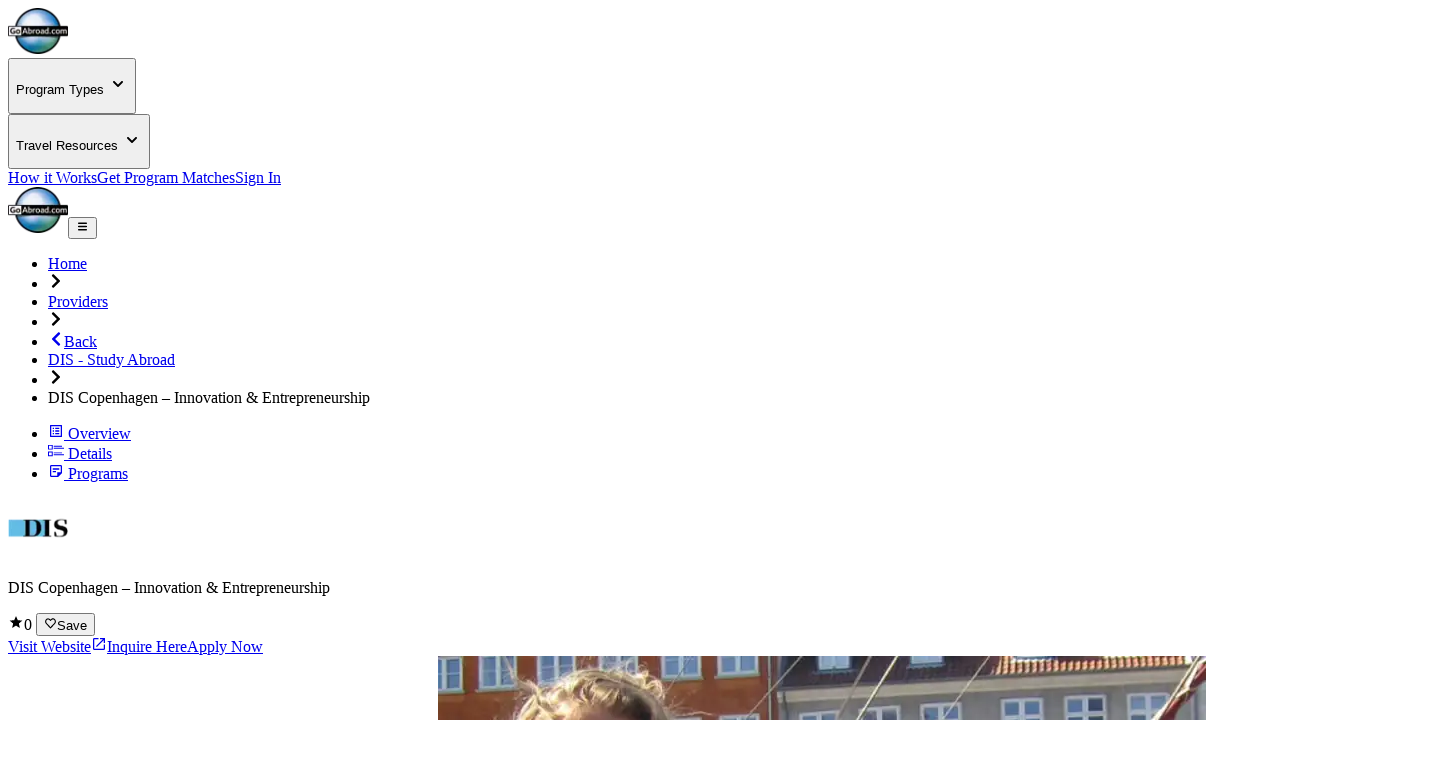

--- FILE ---
content_type: text/html; charset=utf-8
request_url: https://www.goabroad.com/providers/dis-study-abroad/programs/dis-copenhagen-innovation-entrepreneurship-181540
body_size: 18008
content:
<!DOCTYPE html><html lang="en"><head><meta charSet="UTF-8" data-next-head=""/><meta name="viewport" content="width=device-width, initial-scale=1.0, user-scalable=yes" data-next-head=""/><meta name="fragment" content="!" data-next-head=""/><meta name="language" content="providers" data-next-head=""/><link rel="icon" href="/favicon.ico" type="image/icon" sizes="256x256" data-next-head=""/><link rel="preconnect" href="https://image-transform.prod1.gaplabs.ph/image" data-next-head=""/><title data-next-head="">DIS Copenhagen – Innovation &amp; Entrepreneurship</title><meta name="description" content="Gain the tools and skills required to succeed as an entrepreneur and apply them to your own innovative ideas with advice and feedback from experienced mentor..." data-next-head=""/><meta name="robots" content="index, follow, max-image-preview:large" data-next-head=""/><link rel="canonical" href="https://www.goabroad.com/providers/dis-study-abroad/programs/dis-copenhagen-innovation-entrepreneurship-181540" data-next-head=""/><meta property="fb:app_id" content="1192776820746545" data-next-head=""/><meta property="fb:pages" content="192597394475" data-next-head=""/><meta name="google-site-verification" content="u2AEa5rOlnyIWq1-8l26EaCXOWQ8CWPudKwAjcawQ54" data-next-head=""/><meta name="msvalidate.01" content="3666641D4D3CF0046645F59413DE3E59" data-next-head=""/><meta name="yandex-verification" content="2152da09ae506cb1" data-next-head=""/><meta name="og:type" content="website" data-next-head=""/><meta name="og:title" content="DIS Copenhagen – Innovation &amp; Entrepreneurship" data-next-head=""/><meta name="og:description" content="Gain the tools and skills required to succeed as an entrepreneur and apply them to your own innovative ideas with advice and feedback from experienced mentor..." data-next-head=""/><meta name="og:image" content="https://images.goabroad.com/image/upload/c_pad,w_67,h_67/v1/images2/clients/logos/MAIN/logo_1147_525f00f5b23d31381957877.png" data-next-head=""/><meta name="og:image:alt" content="DIS Copenhagen – Innovation &amp; Entrepreneurship" data-next-head=""/><meta name="og:ttl" content="345600" data-next-head=""/><meta name="og:url" content="https://www.goabroad.com/providers/dis-study-abroad/programs/dis-copenhagen-innovation-entrepreneurship-181540" data-next-head=""/><meta name="og:site_name" content="GoAbroad.com" data-next-head=""/><link rel="preload" href="/_next/static/media/Inter-s.p.84182923.ttf" as="font" type="font/ttf" crossorigin="anonymous" data-next-font="size-adjust"/><link rel="preload" href="/_next/static/chunks/e38c5160a6870081.css" as="style"/><link rel="preload" href="/_next/static/chunks/3315cfbebf468cad.css" as="style"/><link rel="preload" href="/_next/static/chunks/117b5e14b156aeec.css" as="style"/><link rel="preload" as="image" imageSrcSet="https://image-transform.prod1.gaplabs.ph/image/https://images.goabroad.com/image/upload/h_98,w_128/v1/images2/goabroad-logo.webp?width=64 1x, https://image-transform.prod1.gaplabs.ph/image/https://images.goabroad.com/image/upload/h_98,w_128/v1/images2/goabroad-logo.webp?width=128 2x" data-next-head=""/><script type="application/ld+json" data-next-head="">[{"@context":"https://schema.org","@type":"BreadcrumbList","itemListElement":[{"@type":"ListItem","position":1,"name":"Home","item":"https://www.goabroad.com"},{"@type":"ListItem","position":2,"name":"Providers","item":"https://www.goabroad.com/providers"},{"@type":"ListItem","position":3,"name":"DIS - Study Abroad","item":"https://www.goabroad.com/providers/dis-study-abroad"},{"@type":"ListItem","position":4,"name":"DIS Copenhagen – Innovation & Entrepreneurship","item":"https://www.goabroad.com/providers/dis-study-abroad/programs/dis-copenhagen-innovation-entrepreneurship"}]}]</script><link rel="preload" as="image" imageSrcSet="https://images.goabroad.com/image/upload/w_430,h_320,c_fill,q_50/v1/images2/a/listing_cover_photo/mobile/client1147-1432087568.webp 1x, https://images.goabroad.com/image/upload/w_430,h_320,c_fill,q_50/v1/images2/a/listing_cover_photo/mobile/client1147-1432087568.webp 2x" fetchPriority="high" data-next-head=""/><link rel="stylesheet" href="/_next/static/chunks/e38c5160a6870081.css" data-n-g=""/><link rel="stylesheet" href="/_next/static/chunks/3315cfbebf468cad.css" data-n-g=""/><link rel="stylesheet" href="/_next/static/chunks/117b5e14b156aeec.css" data-n-p=""/><noscript data-n-css=""></noscript><script defer="" noModule="" src="/_next/static/chunks/a6dad97d9634a72d.js"></script><script src="/_next/static/chunks/b3d4eb00f1cff17e.js" defer=""></script><script src="/_next/static/chunks/cddfe1875d95925d.js" defer=""></script><script src="/_next/static/chunks/5b99bf07d8281727.js" defer=""></script><script src="/_next/static/chunks/20cfc99efffbef46.js" defer=""></script><script src="/_next/static/chunks/c22192becc0be280.js" defer=""></script><script src="/_next/static/chunks/35d5fadf1126e5e6.js" defer=""></script><script src="/_next/static/chunks/bc452fc8f412943b.js" defer=""></script><script src="/_next/static/chunks/f182cab4524e3d26.js" defer=""></script><script src="/_next/static/chunks/87a178385a85bae8.js" defer=""></script><script src="/_next/static/chunks/19f1803b3c8ab4f7.js" defer=""></script><script src="/_next/static/chunks/e0a30925462c9b2e.js" defer=""></script><script src="/_next/static/chunks/93e276a2623341a5.js" defer=""></script><script src="/_next/static/chunks/eb103e4d876e7c84.js" defer=""></script><script src="/_next/static/chunks/7e0a978ef9f5494d.js" defer=""></script><script src="/_next/static/chunks/121035eb2c0fdff0.js" defer=""></script><script src="/_next/static/chunks/86d0d5aa8f7fcd43.js" defer=""></script><script src="/_next/static/chunks/b706a4d7c7f25e87.js" defer=""></script><script src="/_next/static/chunks/0342ed944826b1fd.js" defer=""></script><script src="/_next/static/chunks/e2b379490c73bf71.js" defer=""></script><script src="/_next/static/chunks/6bacda7103090600.js" defer=""></script><script src="/_next/static/chunks/653c345f4d9e089c.js" defer=""></script><script src="/_next/static/chunks/f9c157c81f34c533.js" defer=""></script><script src="/_next/static/chunks/turbopack-7cb8deaaf4eacca3.js" defer=""></script><script src="/_next/static/chunks/44f5e03da38c8f90.js" defer=""></script><script src="/_next/static/chunks/4b9d1c73d550e520.js" defer=""></script><script src="/_next/static/chunks/1f9ceefa07db2236.js" defer=""></script><script src="/_next/static/chunks/349e4e1510b946aa.js" defer=""></script><script src="/_next/static/chunks/3d0cf15de69dd2fe.js" defer=""></script><script src="/_next/static/chunks/857ae51432e47ba3.js" defer=""></script><script src="/_next/static/chunks/b4860bd1113fef6e.js" defer=""></script><script src="/_next/static/chunks/816361b1a878f5a4.js" defer=""></script><script src="/_next/static/chunks/ee0e17cd5608a6ce.js" defer=""></script><script src="/_next/static/chunks/08ddbdee5f67034c.js" defer=""></script><script src="/_next/static/chunks/ada1235043a21dcd.js" defer=""></script><script src="/_next/static/chunks/af998a49ab0f87b5.js" defer=""></script><script src="/_next/static/chunks/77c27e9aa59daa44.js" defer=""></script><script src="/_next/static/chunks/7a8c6b52c990a45d.js" defer=""></script><script src="/_next/static/chunks/64415108b2648aa6.js" defer=""></script><script src="/_next/static/chunks/01abdc1bc46fdb99.js" defer=""></script><script src="/_next/static/chunks/8f497d7661c95ee7.js" defer=""></script><script src="/_next/static/chunks/65968d4aa9e0119d.js" defer=""></script><script src="/_next/static/chunks/27264bbe15e5a9c2.js" defer=""></script><script src="/_next/static/chunks/turbopack-5704338b5296c25e.js" defer=""></script><script src="/_next/static/sialDpbIwlHbPR-zb69E9/_ssgManifest.js" defer=""></script><script src="/_next/static/sialDpbIwlHbPR-zb69E9/_buildManifest.js" defer=""></script></head><body><noscript><iframe
                                            src="https://www.googletagmanager.com/ns.html?id=GTM-THR8BK"
                                            height="0"
                                            width="0"
                                            style="display:none;visibility:hidden"
                                        ></iframe></noscript><link rel="preload" as="image" imageSrcSet="https://image-transform.prod1.gaplabs.ph/image/https://images.goabroad.com/image/upload/h_98,w_128/v1/images2/goabroad-logo.webp?width=64 1x, https://image-transform.prod1.gaplabs.ph/image/https://images.goabroad.com/image/upload/h_98,w_128/v1/images2/goabroad-logo.webp?width=128 2x"/><link rel="preload" as="image" imageSrcSet="https://images.goabroad.com/image/upload/w_430,h_320,c_fill,q_50/v1/images2/a/listing_cover_photo/mobile/client1147-1432087568.webp 1x, https://images.goabroad.com/image/upload/w_430,h_320,c_fill,q_50/v1/images2/a/listing_cover_photo/mobile/client1147-1432087568.webp 2x" fetchPriority="high"/><link rel="preload" as="image" imageSrcSet="https://images.goabroad.com/image/upload/w_768,h_500,c_fill,q_50/v1/images2/a/listing_cover_photo/client1147-1432087568.webp 1x, https://images.goabroad.com/image/upload/w_768,h_500,c_fill,q_50/v1/images2/a/listing_cover_photo/client1147-1432087568.webp 2x" fetchPriority="auto"/><link rel="preload" as="image" imageSrcSet="https://images.goabroad.com/image/upload/q_50/v1/images2/a/listing_cover_photo/client1147-1432087568.webp 1x, https://images.goabroad.com/image/upload/q_50/v1/images2/a/listing_cover_photo/client1147-1432087568.webp 2x" fetchPriority="auto"/><link rel="preload" as="image" imageSrcSet="https://image-transform.prod1.gaplabs.ph/image/https://images.goabroad.com/image/upload/c_pad,w_67,h_67/v1/images2/clients/logos/MAIN/logo_1147_525f00f5b23d31381957877.png?width=96 1x, https://image-transform.prod1.gaplabs.ph/image/https://images.goabroad.com/image/upload/c_pad,w_67,h_67/v1/images2/clients/logos/MAIN/logo_1147_525f00f5b23d31381957877.png?width=256 2x" fetchPriority="auto"/><div id="__next"><script data-cookieconsent="ignore">
                    window.dataLayer = window.dataLayer || [];
                    function gtag(){dataLayer.push(arguments);}
                    gtag("set", "ads_data_redaction", true);
                    gtag("set", "url_passthrough", true);
                    </script><span hidden="" style="position:fixed;top:1px;left:1px;width:1px;height:0;padding:0;margin:-1px;overflow:hidden;clip:rect(0, 0, 0, 0);white-space:nowrap;border-width:0;display:none"></span><span hidden="" style="position:fixed;top:1px;left:1px;width:1px;height:0;padding:0;margin:-1px;overflow:hidden;clip:rect(0, 0, 0, 0);white-space:nowrap;border-width:0;display:none"></span><div class="h-auto bg-white"><div class="relative z-10 h-fit w-full bg-white shadow-md"><div class="mx-auto hidden w-full max-w-7xl items-center justify-center px-4 py-4 lg:flex lg:px-4"><a href="https://www.goabroad.com/" title="GoAbroad.com" class="mr-[15px] flex h-[50px] w-[85px]"><img alt="GoAbroad" loading="lazy" width="60" height="46" decoding="async" data-nimg="1" class="self-center" style="color:transparent" srcSet="https://image-transform.prod1.gaplabs.ph/image/https://images.goabroad.com/image/upload/h_92,w_120,q_100/v1/images2/goabroad-logo.webp?width=64 1x, https://image-transform.prod1.gaplabs.ph/image/https://images.goabroad.com/image/upload/h_92,w_120,q_100/v1/images2/goabroad-logo.webp?width=128 2x" src="https://image-transform.prod1.gaplabs.ph/image/https://images.goabroad.com/image/upload/h_92,w_120,q_100/v1/images2/goabroad-logo.webp?width=128"/></a><nav class="flex w-full items-center justify-end gap-8"><div class="hidden lg:block"><div class="relative" data-headlessui-state=""><button class="inline-flex items-center rounded-md text-base font-semibold text-neutral-700 hover:text-neutral-900 focus:outline-none focus:ring-0" type="button" aria-expanded="false" data-headlessui-state=""><p class="flex items-center text-sm font-bold" aria-label="Choose Experience">Program Types<!-- --> <svg stroke="currentColor" fill="currentColor" stroke-width="0" viewBox="0 0 20 20" aria-hidden="true" height="20px" width="20px" xmlns="http://www.w3.org/2000/svg"><path fill-rule="evenodd" d="M5.293 7.293a1 1 0 011.414 0L10 10.586l3.293-3.293a1 1 0 111.414 1.414l-4 4a1 1 0 01-1.414 0l-4-4a1 1 0 010-1.414z" clip-rule="evenodd"></path></svg></p></button><noscript><div class="hidden"><a href="https://www.goabroad.com/study-abroad">Study Abroad</a><a href="https://www.goabroad.com/volunteer-abroad">Volunteer Abroad</a><a href="https://www.goabroad.com/intern-abroad">Intern Abroad</a><a href="https://www.goabroad.com/teach-abroad">Teach Abroad</a><a href="https://www.goabroad.com/tefl-courses">TEFL Courses</a><a href="https://www.goabroad.com/gap-year">Gap Year</a><a href="https://www.goabroad.com/degree-abroad">Degrees Abroad</a><a href="https://www.goabroad.com/highschool-study-abroad">High School Abroad</a><a href="https://www.goabroad.com/language-study-abroad">Language Schools</a><a href="https://www.goabroad.com/adventure-travel-abroad">Adventure Travel</a><a href="https://jobs.goabroad.com">Jobs Abroad</a></div></noscript></div><span hidden="" style="position:fixed;top:1px;left:1px;width:1px;height:0;padding:0;margin:-1px;overflow:hidden;clip:rect(0, 0, 0, 0);white-space:nowrap;border-width:0;display:none"></span></div><div class="hidden lg:block"><div class="relative" data-headlessui-state=""><button class="inline-flex items-center rounded-md text-base font-semibold text-neutral-700 hover:text-neutral-900 focus:outline-none focus:ring-0" type="button" aria-expanded="false" data-headlessui-state=""><p class="flex items-center text-sm font-bold" aria-label="Online Programs">Travel Resources<!-- --> <svg stroke="currentColor" fill="currentColor" stroke-width="0" viewBox="0 0 20 20" aria-hidden="true" height="20px" width="20px" xmlns="http://www.w3.org/2000/svg"><path fill-rule="evenodd" d="M5.293 7.293a1 1 0 011.414 0L10 10.586l3.293-3.293a1 1 0 111.414 1.414l-4 4a1 1 0 01-1.414 0l-4-4a1 1 0 010-1.414z" clip-rule="evenodd"></path></svg></p></button><noscript><div class="hidden"><a href="https://insurance.goabroad.com">Travel Insurance</a><a href="https://www.goabroad.com/travel-resources/accommodations-abroad">Accommodation</a><a href="https://www.goabroad.com/travel-resources/flights-transportation">Flights &amp; Transportation</a><a href="https://www.goabroad.com/travel-resources/mobile-data-abroad">eSIM &amp; Mobile Data</a><a href="https://www.goabroad.com/travel-resources/passports-visas">Passports &amp; Visas</a><a href="https://www.goabroad.com/travel-resources/finances-abroad">Finances &amp; Credit Cards</a><a href="https://www.goabroad.com/scholarships-abroad">Scholarships</a><a href="https://www.goabroad.com/articles">Travel Articles</a></div></noscript></div><span hidden="" style="position:fixed;top:1px;left:1px;width:1px;height:0;padding:0;margin:-1px;overflow:hidden;clip:rect(0, 0, 0, 0);white-space:nowrap;border-width:0;display:none"></span></div><a href="https://www.goabroad.com/how-it-works" data-native-acnhor="true" class="gtm-how-it-works focus:ring-primary-200 rounded-md text-sm font-bold text-neutral-700 hover:text-neutral-900 focus:outline-none focus:ring-2 focus:ring-offset-4">How it Works</a><a class="gtm-help-me focus:ring-primary-200 rounded-md text-sm font-bold text-neutral-700 hover:text-neutral-900 focus:outline-none focus:ring-2 focus:ring-offset-4" href="https://www.goabroad.com/onlineadvisor">Get Program Matches</a><a class="gtm-no-link-sign-in-myg focus:ring-primary-100 cursor-pointer rounded-[3px] border border-solid border-neutral-700 px-[15px] py-[10px] text-sm font-bold leading-4 text-neutral-700 hover:border-neutral-900 hover:text-neutral-900 focus:outline-none focus:ring-4" data-cy="sign-in-btn" href="https://my.goabroad.com/auth/signin?callbackUrl=https://www.goabroad.com">Sign In</a></nav></div></div><div class="flex h-[80px] w-full items-center justify-between bg-white shadow-md lg:hidden"><div class="gap-sm p-sm md:gap-md flex h-[80px] w-full items-center justify-between bg-white undefined"><a href="https://www.goabroad.com/" title="GoAbroad.com" class="flex h-[46px] w-[60px]"><img alt="GoAbroad" width="60" height="46" decoding="async" data-nimg="1" style="color:transparent" srcSet="https://image-transform.prod1.gaplabs.ph/image/https://images.goabroad.com/image/upload/h_98,w_128/v1/images2/goabroad-logo.webp?width=64 1x, https://image-transform.prod1.gaplabs.ph/image/https://images.goabroad.com/image/upload/h_98,w_128/v1/images2/goabroad-logo.webp?width=128 2x" src="https://image-transform.prod1.gaplabs.ph/image/https://images.goabroad.com/image/upload/h_98,w_128/v1/images2/goabroad-logo.webp?width=128"/></a><button class="shrink-0 rounded-sm outline-0 focus:shadow-none active:outline-none lg:hidden" aria-label="hamburger menu"><svg stroke="currentColor" fill="currentColor" stroke-width="0" viewBox="0 0 20 20" aria-hidden="true" class="text-2xl text-gray-900 md:text-3xl" height="1em" width="1em" xmlns="http://www.w3.org/2000/svg"><path fill-rule="evenodd" d="M3 5a1 1 0 011-1h12a1 1 0 110 2H4a1 1 0 01-1-1zM3 10a1 1 0 011-1h12a1 1 0 110 2H4a1 1 0 01-1-1zM3 15a1 1 0 011-1h12a1 1 0 110 2H4a1 1 0 01-1-1z" clip-rule="evenodd"></path></svg></button></div></div></div><main class="inter_aa47fff9-module__nIfcJa__className"><main class="flex flex-col text-neutral-800"><div class="w-full justify-center lg:flex"><ul class="flex w-full max-w-7xl items-center gap-2 py-4 text-xs uppercase text-slate-100"><li class="hidden font-bold lg:flex text-cobalt-500"><a href="https://www.goabroad.com" class="focus:ring-primary-100 hover:ring-primary-100 rounded-sm hover:ring focus:ring">Home</a></li><li><svg stroke="currentColor" fill="currentColor" stroke-width="0" viewBox="0 0 320 512" class="hidden text-xs text-neutral-500 lg:block" height="1em" width="1em" xmlns="http://www.w3.org/2000/svg"><path d="M285.476 272.971L91.132 467.314c-9.373 9.373-24.569 9.373-33.941 0l-22.667-22.667c-9.357-9.357-9.375-24.522-.04-33.901L188.505 256 34.484 101.255c-9.335-9.379-9.317-24.544.04-33.901l22.667-22.667c9.373-9.373 24.569-9.373 33.941 0L285.475 239.03c9.373 9.372 9.373 24.568.001 33.941z"></path></svg></li><li class="hidden font-bold lg:flex text-cobalt-500"><a href="/providers" class="focus:ring-primary-100 hover:ring-primary-100 rounded-sm hover:ring focus:ring">Providers</a></li><li><svg stroke="currentColor" fill="currentColor" stroke-width="0" viewBox="0 0 320 512" class="hidden text-xs text-neutral-500 lg:block" height="1em" width="1em" xmlns="http://www.w3.org/2000/svg"><path d="M285.476 272.971L91.132 467.314c-9.373 9.373-24.569 9.373-33.941 0l-22.667-22.667c-9.357-9.357-9.375-24.522-.04-33.901L188.505 256 34.484 101.255c-9.335-9.379-9.317-24.544.04-33.901l22.667-22.667c9.373-9.373 24.569-9.373 33.941 0L285.475 239.03c9.373 9.372 9.373 24.568.001 33.941z"></path></svg></li><li class="text-cobalt-500 flex items-center gap-2 pl-4 font-bold lg:hidden"><a href="/providers/dis-study-abroad" class="gtm-program-back focus:ring-primary-100 hover:ring-primary-100 flex items-center gap-2 rounded-sm hover:ring focus:ring"><svg stroke="currentColor" fill="currentColor" stroke-width="0" viewBox="0 0 320 512" class="text-xs" height="1em" width="1em" xmlns="http://www.w3.org/2000/svg"><path d="M34.52 239.03L228.87 44.69c9.37-9.37 24.57-9.37 33.94 0l22.67 22.67c9.36 9.36 9.37 24.52.04 33.9L131.49 256l154.02 154.75c9.34 9.38 9.32 24.54-.04 33.9l-22.67 22.67c-9.37 9.37-24.57 9.37-33.94 0L34.52 272.97c-9.37-9.37-9.37-24.57 0-33.94z"></path></svg><span>Back</span></a></li><li class="hidden font-bold lg:flex text-cobalt-500"><a href="/providers/dis-study-abroad" class="focus:ring-primary-100 hover:ring-primary-100 rounded-sm hover:ring focus:ring">DIS - Study Abroad</a></li><li><svg stroke="currentColor" fill="currentColor" stroke-width="0" viewBox="0 0 320 512" class="hidden text-xs text-neutral-500 lg:block" height="1em" width="1em" xmlns="http://www.w3.org/2000/svg"><path d="M285.476 272.971L91.132 467.314c-9.373 9.373-24.569 9.373-33.941 0l-22.667-22.667c-9.357-9.357-9.375-24.522-.04-33.901L188.505 256 34.484 101.255c-9.335-9.379-9.317-24.544.04-33.901l22.667-22.667c9.373-9.373 24.569-9.373 33.941 0L285.475 239.03c9.373 9.372 9.373 24.568.001 33.941z"></path></svg></li><li class="hidden font-bold lg:flex font-normal text-neutral-500">DIS Copenhagen – Innovation &amp; Entrepreneurship</li></ul></div><section class="z-30 hidden w-full justify-center bg-white shadow-md [&amp;&gt;div]:w-full [&amp;&gt;div]:max-w-7xl relative"><div class="w-full max-w-7xl"><ul class="flex w-full justify-center text-xs text-slate-700"><li class="w-full"><a data-to-scrollspy-id="overview" href="#overview" class="gtm-no-link-program-page-tab flex w-full flex-col items-center justify-center gap-1 rounded-md px-2 py-4 font-bold hover:bg-slate-900/20 md:flex-row md:gap-2 md:py-5" data-active="false"><svg stroke="currentColor" fill="currentColor" stroke-width="0" viewBox="0 0 24 24" class="text-xl" height="1em" width="1em" xmlns="http://www.w3.org/2000/svg"><path fill="none" d="M0 0h24v24H0V0z"></path><path d="M11 7h6v2h-6zm0 4h6v2h-6zm0 4h6v2h-6zM7 7h2v2H7zm0 4h2v2H7zm0 4h2v2H7zM20.1 3H3.9c-.5 0-.9.4-.9.9v16.2c0 .4.4.9.9.9h16.2c.4 0 .9-.5.9-.9V3.9c0-.5-.5-.9-.9-.9zM19 19H5V5h14v14z"></path></svg> <!-- -->Overview</a></li><li class="w-full"><a data-to-scrollspy-id="details" href="#details" class="gtm-no-link-program-page-tab flex w-full flex-col items-center justify-center gap-1 rounded-md px-2 py-4 font-bold hover:bg-slate-900/20 md:flex-row md:gap-2 md:py-5" data-active="false"><svg stroke="currentColor" fill="currentColor" stroke-width="0" version="1.1" viewBox="0 0 17 17" class="text-xl" height="1em" width="1em" xmlns="http://www.w3.org/2000/svg"><g></g><path d="M15 4h-9v-1h9v1zM6 5v1h11v-1h-11zM0 2h5v5h-5v-5zM1 6h3v-3h-3v3zM15 10h-9v1h9v-1zM6 13h11v-1h-11v1zM0 9h5v5h-5v-5zM1 13h3v-3h-3v3z"></path></svg> <!-- -->Details</a></li><li class="w-full"><a data-to-scrollspy-id="programs" href="#programs" class="gtm-no-link-program-page-tab flex w-full flex-col items-center justify-center gap-1 rounded-md px-2 py-4 font-bold hover:bg-slate-900/20 md:flex-row md:gap-2 md:py-5" data-active="false"><svg stroke="currentColor" fill="currentColor" stroke-width="0" viewBox="0 0 24 24" class="text-xl" height="1em" width="1em" xmlns="http://www.w3.org/2000/svg"><path fill="none" d="M0 0h24v24H0z"></path><path d="M19 5v9h-5v5H5V5h14m0-2H5c-1.1 0-2 .9-2 2v14c0 1.1.9 2 2 2h10l6-6V5c0-1.1-.9-2-2-2zm-7 11H7v-2h5v2zm5-4H7V8h10v2z"></path></svg> <!-- -->Programs</a></li></ul></div></section><section class="z-outerspace left-0 hidden w-full items-center justify-center bg-slate-50 p-4 shadow-[rgba(0,0,15,0.3)_0px_2px_10px_0px]"><div class="flex w-full max-w-7xl items-center justify-between gap-4"><div class="hidden items-center gap-4 lg:flex"><div class="h-[60px] shrink-0 rounded-md bg-slate-200 p-1"><img alt="DIS Copenhagen – Innovation &amp; Entrepreneurship logo" loading="lazy" width="60" height="60" decoding="async" data-nimg="1" class="h-full w-full rounded-md bg-white p-1" style="color:transparent" srcSet="https://image-transform.prod1.gaplabs.ph/image/https://images.goabroad.com/image/upload/c_pad,w_67,h_67/v1/images2/clients/logos/MAIN/logo_1147_525f00f5b23d31381957877.png?width=64 1x, https://image-transform.prod1.gaplabs.ph/image/https://images.goabroad.com/image/upload/c_pad,w_67,h_67/v1/images2/clients/logos/MAIN/logo_1147_525f00f5b23d31381957877.png?width=128 2x" src="https://image-transform.prod1.gaplabs.ph/image/https://images.goabroad.com/image/upload/c_pad,w_67,h_67/v1/images2/clients/logos/MAIN/logo_1147_525f00f5b23d31381957877.png?width=128"/></div><p class="text-lg font-bold">DIS Copenhagen – Innovation &amp; Entrepreneurship</p><div class="flex gap-2"><span class="flex items-center gap-2 text-base font-bold"><svg stroke="currentColor" fill="currentColor" stroke-width="0" viewBox="0 0 512 512" class="text-sun-500 text-lg" height="1em" width="1em" xmlns="http://www.w3.org/2000/svg"><path d="M256 372.686L380.83 448l-33.021-142.066L458 210.409l-145.267-12.475L256 64l-56.743 133.934L54 210.409l110.192 95.525L131.161 448z"></path></svg>0<!-- --> <span class="font-normal"></span></span><button class="gtm-no-link-save-program bg-sun-500 focus:ring-sun-200 group flex cursor-pointer items-center gap-1 rounded-md px-2 py-1 text-xs font-bold text-white shadow-sm hover:bg-amber-500 focus:bg-amber-500 focus:outline-none focus:ring-4"><svg stroke="currentColor" fill="none" stroke-width="2" viewBox="0 0 24 24" aria-hidden="true" class="group-hover: text-base text-white" height="1em" width="1em" xmlns="http://www.w3.org/2000/svg"><path stroke-linecap="round" stroke-linejoin="round" d="M4.318 6.318a4.5 4.5 0 000 6.364L12 20.364l7.682-7.682a4.5 4.5 0 00-6.364-6.364L12 7.636l-1.318-1.318a4.5 4.5 0 00-6.364 0z"></path></svg>Save</button></div></div><div class="flex w-full gap-4 text-xs md:text-sm lg:w-auto"><a rel="sponsored noopener" target="_blank" class="gtm-program-visit-website bg-roman-500 flex w-full min-w-40 items-center justify-center rounded-md px-4 py-4 text-center text-sm font-bold text-white shadow-md hover:bg-red-500 focus:bg-red-500 focus:ring-4 focus:ring-red-200 lg:w-auto" href="https://www.DISabroad.org">Visit Website<svg stroke="currentColor" fill="currentColor" stroke-width="0" viewBox="0 0 512 512" class="ml-2" height="1em" width="1em" xmlns="http://www.w3.org/2000/svg"><path d="M405.34 405.332H106.66V106.668H240V64H106.66C83.191 64 64 83.197 64 106.668v298.664C64 428.803 83.191 448 106.66 448h298.68c23.469 0 42.66-19.197 42.66-42.668V272h-42.66v133.332zM288 64v42.668h87.474L159.999 322.133l29.866 29.866 215.476-215.47V224H448V64H288z"></path></svg></a><a href="https://www.goabroad.com/providers/dis-study-abroad/programs/dis-copenhagen-innovation-entrepreneurship-181540/inquiry" rel="sponsored noopener" target="_self" class="gtm-program-inquire-here bg-cobalt-500 hover:bg-cobalt-600 focus:bg-cobalt-600 focus:ring-primary-100 w-full min-w-40 rounded-md px-4 py-4 text-center text-sm font-bold text-white shadow-md focus:ring-4 lg:w-auto">Inquire Here</a><a href="https://disabroad.org/application-and-fees/get-started-and-apply/" rel="sponsored noopener" target="_blank" class="gtm-program-apply-now bg-cobalt-500 hover:bg-cobalt-600 focus:bg-cobalt-600 focus:ring-primary-100 hidden w-full min-w-40 rounded-md px-4 py-4 text-center text-sm font-bold text-white shadow-md focus:ring-4 lg:block lg:w-auto">Apply Now</a></div></div></section><section class="relative flex w-full flex-col h-[320px]  md:h-[500px]"><div class="absolute inset-0 bg-gradient-to-t from-slate-900/75"></div><img alt="DIS - Study Abroad students" fetchPriority="high" loading="eager" width="430" height="320" decoding="async" data-nimg="1" class="h-full w-full object-cover md:hidden" style="color:transparent" srcSet="https://images.goabroad.com/image/upload/w_430,h_320,c_fill,q_50/v1/images2/a/listing_cover_photo/mobile/client1147-1432087568.webp 1x, https://images.goabroad.com/image/upload/w_430,h_320,c_fill,q_50/v1/images2/a/listing_cover_photo/mobile/client1147-1432087568.webp 2x" src="https://images.goabroad.com/image/upload/w_430,h_320,c_fill,q_50/v1/images2/a/listing_cover_photo/mobile/client1147-1432087568.webp"/><img alt="DIS - Study Abroad students" fetchPriority="auto" loading="eager" width="768" height="500" decoding="async" data-nimg="1" class="hidden h-full w-full object-cover md:block lg:hidden" style="color:transparent" srcSet="https://images.goabroad.com/image/upload/w_768,h_500,c_fill,q_50/v1/images2/a/listing_cover_photo/client1147-1432087568.webp 1x, https://images.goabroad.com/image/upload/w_768,h_500,c_fill,q_50/v1/images2/a/listing_cover_photo/client1147-1432087568.webp 2x" src="https://images.goabroad.com/image/upload/w_768,h_500,c_fill,q_50/v1/images2/a/listing_cover_photo/client1147-1432087568.webp"/><img alt="DIS - Study Abroad students" fetchPriority="auto" loading="eager" width="1440" height="500" decoding="async" data-nimg="1" class="hidden h-full w-full object-cover lg:block" style="color:transparent" srcSet="https://images.goabroad.com/image/upload/q_50/v1/images2/a/listing_cover_photo/client1147-1432087568.webp 1x, https://images.goabroad.com/image/upload/q_50/v1/images2/a/listing_cover_photo/client1147-1432087568.webp 2x" src="https://images.goabroad.com/image/upload/q_50/v1/images2/a/listing_cover_photo/client1147-1432087568.webp"/><div class="bottom-0 left-0 flex w-full justify-center absolute"><div class=" w-full max-w-7xl"><section class="flex flex-col gap-4 p-4 md:py-8 xl:px-0"><div id="overview"><div class="flex items-center gap-4 "><div class="h-[65px] max-w-[65px] shrink-0 rounded-md bg-slate-200 p-1 md:h-[75px] md:max-w-[75px]"><img alt="DIS Copenhagen – Innovation &amp; Entrepreneurship logo" fetchPriority="auto" loading="eager" width="75" height="75" decoding="async" data-nimg="1" class="h-full w-full rounded-md bg-white object-contain px-2" style="color:transparent" srcSet="https://image-transform.prod1.gaplabs.ph/image/https://images.goabroad.com/image/upload/c_pad,w_67,h_67/v1/images2/clients/logos/MAIN/logo_1147_525f00f5b23d31381957877.png?width=96 1x, https://image-transform.prod1.gaplabs.ph/image/https://images.goabroad.com/image/upload/c_pad,w_67,h_67/v1/images2/clients/logos/MAIN/logo_1147_525f00f5b23d31381957877.png?width=256 2x" src="https://image-transform.prod1.gaplabs.ph/image/https://images.goabroad.com/image/upload/c_pad,w_67,h_67/v1/images2/clients/logos/MAIN/logo_1147_525f00f5b23d31381957877.png?width=256"/></div><div class="flex flex-col  gap-1 text-white"><h1 class="xs:text-xl text-lg font-bold leading-6 md:text-2xl">DIS Copenhagen – Innovation &amp; Entrepreneurship</h1><p class="text-sm">by:<!-- --> <a class="text-cobalt-200 font-bold hover:underline focus:underline" href="https://www.goabroad.com/providers/dis-study-abroad">DIS - Study Abroad</a></p></div></div><div class="mt-2 flex gap-4 text-xs font-bold text-white"><span class="flex items-center gap-1"><svg stroke="currentColor" fill="currentColor" stroke-width="0" viewBox="0 0 512 512" class="text-sun-500 text-lg" height="1em" width="1em" xmlns="http://www.w3.org/2000/svg"><path d="M256 372.686L380.83 448l-33.021-142.066L458 210.409l-145.267-12.475L256 64l-56.743 133.934L54 210.409l110.192 95.525L131.161 448z"></path></svg>0<!-- --> (<!-- -->0<!-- -->)</span><button class="gtm-no-link-save-program bg-sun-500 focus:ring-sun-200 group flex cursor-pointer items-center gap-1 rounded-md px-2 py-1 text-xs font-bold text-white shadow-sm hover:bg-amber-500 focus:bg-amber-500 focus:ring"><svg stroke="currentColor" fill="none" stroke-width="2" viewBox="0 0 24 24" aria-hidden="true" class="group-hover: text-base text-white" height="1em" width="1em" xmlns="http://www.w3.org/2000/svg"><path stroke-linecap="round" stroke-linejoin="round" d="M4.318 6.318a4.5 4.5 0 000 6.364L12 20.364l7.682-7.682a4.5 4.5 0 00-6.364-6.364L12 7.636l-1.318-1.318a4.5 4.5 0 00-6.364 0z"></path></svg>Save</button></div></div><div class="xs:text-xs flex items-center gap-2 text-[10px] md:gap-4 md:text-sm"><a rel="sponsored noopener" target="_blank" class="gtm-program-visit-website flex items-center justify-center px-2  md:px-4 bg-roman-500 w-full rounded-md py-2.5 text-center font-bold text-white hover:bg-red-500 focus:bg-red-500 focus:ring-4 focus:ring-red-200 md:w-auto" href="https://www.DISabroad.org">Visit Website<svg stroke="currentColor" fill="currentColor" stroke-width="0" viewBox="0 0 512 512" class="ml-2" height="1em" width="1em" xmlns="http://www.w3.org/2000/svg"><path d="M405.34 405.332H106.66V106.668H240V64H106.66C83.191 64 64 83.197 64 106.668v298.664C64 428.803 83.191 448 106.66 448h298.68c23.469 0 42.66-19.197 42.66-42.668V272h-42.66v133.332zM288 64v42.668h87.474L159.999 322.133l29.866 29.866 215.476-215.47V224H448V64H288z"></path></svg></a><a class="gtm-program-inquire-here bg-cobalt-500 hover:bg-cobalt-600 focus:bg-cobalt-600 focus:ring-primary-100 w-full rounded-md px-4 py-2.5 text-center font-bold text-white focus:ring-4 md:w-auto" target="_self" href="https://www.goabroad.com/providers/dis-study-abroad/programs/dis-copenhagen-innovation-entrepreneurship-181540/inquiry">Inquire Here</a><a rel="sponsored noopener" target="_blank" class="gtm-program-apply-now bg-cobalt-500 hover:bg-cobalt-600 focus:bg-cobalt-600 focus:ring-primary-100 w-full rounded-md px-4 py-2.5 text-center font-bold text-white focus:ring-4 md:w-auto" href="https://disabroad.org/application-and-fees/get-started-and-apply/">Apply Now</a></div></section></div></div></section><section id="overview" class="mx-auto flex w-full max-w-7xl flex-col gap-12 pb-12 pt-6"><section class="flex flex-col gap-12 xl:flex-row xl:gap-6"><div class="flex flex-col gap-12"><div class="flex flex-col gap-4 px-4 xl:px-0"><div class="flex flex-col gap-2 whitespace-pre-wrap"><div class="block md:hidden"><p>Gain the tools and skills required to succeed as an entrepreneur and apply them to your own innovative ideas with advice and feedback from experienced mentors.

Innovate in real-world entrepreneurial settings and learn to bring an idea from inception to market. Build your innovative mindset applying creative mapping and design thinking methods.

Is This Program For You?

It’s a good fit if you stu...</p></div><div class="hidden md:block"><p>Gain the tools and skills required to succeed as an entrepreneur and apply them to your own innovative ideas with advice and feedback from experienced mentors.

Innovate in real-world entrepreneurial settings and learn to bring an idea from inception to market. Build your innovative mindset applying creative mapping and design thinking methods.

Is This Program For You?

It’s a good fit if you study:
•	Business
•	Economics
•	Entrepreneurship
•	Marketing
•	Management
•	Social Entrepreneurship

Visit our website for a full list of additional elective courses!</p></div><div class="mt-2 flex w-fit cursor-pointer items-center gap-1 font-bold md:hidden">Read More<!-- --> <svg stroke="currentColor" fill="currentColor" stroke-width="0" viewBox="0 0 320 512" class="false transform text-xs" height="1em" width="1em" xmlns="http://www.w3.org/2000/svg"><path d="M285.476 272.971L91.132 467.314c-9.373 9.373-24.569 9.373-33.941 0l-22.667-22.667c-9.357-9.357-9.375-24.522-.04-33.901L188.505 256 34.484 101.255c-9.335-9.379-9.317-24.544.04-33.901l22.667-22.667c9.373-9.373 24.569-9.373 33.941 0L285.475 239.03c9.373 9.372 9.373 24.568.001 33.941z"></path></svg></div></div></div><div class="px-4 xl:px-0"><div class="flex flex-col gap-2 rounded-md border bg-slate-50 p-4 md:gap-4"><h2 class="text-lg font-bold">Program Highlights</h2><div class="flex flex-col gap-2 text-sm md:gap-4"><p class="flex gap-2"><svg stroke="currentColor" fill="none" stroke-width="2" viewBox="0 0 24 24" stroke-linecap="round" stroke-linejoin="round" class="shrink-0 text-xl" height="1em" width="1em" xmlns="http://www.w3.org/2000/svg"><path d="M20 13c0 5-3.5 7.5-7.66 8.95a1 1 0 0 1-.67-.01C7.5 20.5 4 18 4 13V6a1 1 0 0 1 1-1c2 0 4.5-1.2 6.24-2.72a1.17 1.17 0 0 1 1.52 0C14.51 3.81 17 5 19 5a1 1 0 0 1 1 1z"></path><path d="m9 12 2 2 4-4"></path></svg>Build your unique semester abroad by choosing a Core Course and adding 3-4 electives</p><p class="flex gap-2"><svg stroke="currentColor" fill="none" stroke-width="2" viewBox="0 0 24 24" stroke-linecap="round" stroke-linejoin="round" class="shrink-0 text-xl" height="1em" width="1em" xmlns="http://www.w3.org/2000/svg"><path d="M20 13c0 5-3.5 7.5-7.66 8.95a1 1 0 0 1-.67-.01C7.5 20.5 4 18 4 13V6a1 1 0 0 1 1-1c2 0 4.5-1.2 6.24-2.72a1.17 1.17 0 0 1 1.52 0C14.51 3.81 17 5 19 5a1 1 0 0 1 1 1z"></path><path d="m9 12 2 2 4-4"></path></svg>Discover Europe through Study Tours that bring course topics to life</p><p class="flex gap-2"><svg stroke="currentColor" fill="none" stroke-width="2" viewBox="0 0 24 24" stroke-linecap="round" stroke-linejoin="round" class="shrink-0 text-xl" height="1em" width="1em" xmlns="http://www.w3.org/2000/svg"><path d="M20 13c0 5-3.5 7.5-7.66 8.95a1 1 0 0 1-.67-.01C7.5 20.5 4 18 4 13V6a1 1 0 0 1 1-1c2 0 4.5-1.2 6.24-2.72a1.17 1.17 0 0 1 1.52 0C14.51 3.81 17 5 19 5a1 1 0 0 1 1 1z"></path><path d="m9 12 2 2 4-4"></path></svg>Choose between a range of cultural engagement and housing options</p><p class="flex gap-2"><svg stroke="currentColor" fill="none" stroke-width="2" viewBox="0 0 24 24" stroke-linecap="round" stroke-linejoin="round" class="shrink-0 text-xl" height="1em" width="1em" xmlns="http://www.w3.org/2000/svg"><path d="M20 13c0 5-3.5 7.5-7.66 8.95a1 1 0 0 1-.67-.01C7.5 20.5 4 18 4 13V6a1 1 0 0 1 1-1c2 0 4.5-1.2 6.24-2.72a1.17 1.17 0 0 1 1.52 0C14.51 3.81 17 5 19 5a1 1 0 0 1 1 1z"></path><path d="m9 12 2 2 4-4"></path></svg>Gain opportunities through experiential learning that takes you out of the classroom</p><p class="flex gap-2"><svg stroke="currentColor" fill="none" stroke-width="2" viewBox="0 0 24 24" stroke-linecap="round" stroke-linejoin="round" class="shrink-0 text-xl" height="1em" width="1em" xmlns="http://www.w3.org/2000/svg"><path d="M20 13c0 5-3.5 7.5-7.66 8.95a1 1 0 0 1-.67-.01C7.5 20.5 4 18 4 13V6a1 1 0 0 1 1-1c2 0 4.5-1.2 6.24-2.72a1.17 1.17 0 0 1 1.52 0C14.51 3.81 17 5 19 5a1 1 0 0 1 1 1z"></path><path d="m9 12 2 2 4-4"></path></svg>Meet the locals and join an inclusive environment abroad</p></div></div></div></div><div class="flex w-full shrink-0 flex-col gap-12 px-4 xl:w-[400px] xl:px-0"><div class="flex w-full shrink-0 flex-col gap-4 overflow-clip rounded-md border bg-slate-50 p-4 xl:w-[400px]"><h3 class="text-xl font-bold">Quick Details</h3><div class="flex gap-2 border-b  px-2 pb-4 text-sm"><svg stroke="currentColor" fill="currentColor" stroke-width="0" viewBox="0 0 512 512" class="shrink-0 text-lg text-neutral-700" height="1em" width="1em" xmlns="http://www.w3.org/2000/svg"><path fill="none" stroke-linecap="round" stroke-linejoin="round" stroke-width="32" d="M256 48c-79.5 0-144 61.39-144 137 0 87 96 224.87 131.25 272.49a15.77 15.77 0 0 0 25.5 0C304 409.89 400 272.07 400 185c0-75.61-64.5-137-144-137z"></path><circle cx="256" cy="192" r="48" fill="none" stroke-linecap="round" stroke-linejoin="round" stroke-width="32"></circle></svg><span class="font-bold">Locations:</span><ul><li>Copenhagen, <strong>Denmark</strong></li></ul></div><div class="flex flex-col gap-2 border-b px-2 pb-4 text-sm"><div class="flex items-center gap-2"><svg stroke="currentColor" fill="currentColor" stroke-width="0" viewBox="0 0 24 24" class="shrink-0 text-lg text-neutral-700" height="1em" width="1em" xmlns="http://www.w3.org/2000/svg"><path fill="none" d="M0 0h24v24H0z"></path><path d="M16.53 11.06 15.47 10l-4.88 4.88-2.12-2.12-1.06 1.06L10.59 17l5.94-5.94zM19 3h-1V1h-2v2H8V1H6v2H5c-1.11 0-1.99.9-1.99 2L3 19a2 2 0 0 0 2 2h14c1.1 0 2-.9 2-2V5c0-1.1-.9-2-2-2zm0 16H5V8h14v11z"></path></svg><span class="font-bold">Availability</span></div><div class="ml-6 flex flex-col"><span class="flex gap-2"><strong>Year(s) Offered</strong>Year Round</span><span class="flex gap-2"><strong>Terms Available<!-- -->:</strong><ul class="flex flex-col"><li>Fall</li><li>Spring</li></ul></span></div></div><div class="flex items-center gap-2 border-b px-2 pb-4 text-sm"><svg stroke="currentColor" fill="none" stroke-width="2" viewBox="0 0 24 24" aria-hidden="true" class="shrink-0 text-lg text-neutral-700" height="1em" width="1em" xmlns="http://www.w3.org/2000/svg"><path stroke-linecap="round" stroke-linejoin="round" d="M12 8c-1.657 0-3 .895-3 2s1.343 2 3 2 3 .895 3 2-1.343 2-3 2m0-8c1.11 0 2.08.402 2.599 1M12 8V7m0 1v8m0 0v1m0-1c-1.11 0-2.08-.402-2.599-1M21 12a9 9 0 11-18 0 9 9 0 0118 0z"></path></svg><span class="font-bold">Cost Per Week</span><a rel="noffollow noopener" target="_self" class="gtm-program-cost-inquire-here text-cobalt-500 font-bold hover:underline focus:underline" href="https://www.goabroad.com/providers/dis-study-abroad/programs/dis-copenhagen-innovation-entrepreneurship-181540/inquiry">Contact Provider for Cost Details</a></div><div class="flex items-center gap-2 border-b px-2 pb-4 text-sm"><svg stroke="currentColor" fill="currentColor" stroke-width="0" viewBox="0 0 256 256" class="shrink-0 text-lg text-neutral-700" height="1em" width="1em" xmlns="http://www.w3.org/2000/svg"><path d="M116,132V96a12,12,0,0,1,24,0v36a12,12,0,0,1-24,0Zm12,56a16,16,0,1,0-16-16A16,16,0,0,0,128,188ZM228,56v56c0,54.29-26.32,87.22-48.4,105.29-23.71,19.39-47.44,26-48.44,26.29a12.1,12.1,0,0,1-6.32,0c-1-.28-24.73-6.9-48.44-26.29C54.32,199.22,28,166.29,28,112V56A20,20,0,0,1,48,36H208A20,20,0,0,1,228,56Zm-24,4H52v52c0,35.71,13.09,64.69,38.91,86.15A126.14,126.14,0,0,0,128,219.38a126.28,126.28,0,0,0,37.09-21.23C190.91,176.69,204,147.71,204,112Z"></path></svg><span class="font-bold">Age Requirement:</span><span class="flex gap-2">Varies</span></div><div class="flex flex-col gap-2 border-b px-2 pb-4 text-sm"><div class="flex items-center gap-2"><svg stroke="currentColor" fill="currentColor" stroke-width="0" viewBox="0 0 24 24" class="shrink-0 text-lg text-neutral-700" height="1em" width="1em" xmlns="http://www.w3.org/2000/svg"><path fill="none" d="M0 0h24v24H0z"></path><path d="M4 6H2v14c0 1.1.9 2 2 2h14v-2H4V6zm16-4H8c-1.1 0-2 .9-2 2v12c0 1.1.9 2 2 2h12c1.1 0 2-.9 2-2V4c0-1.1-.9-2-2-2zm-1 9H9V9h10v2zm-4 4H9v-2h6v2zm4-8H9V5h10v2z"></path></svg><span class="font-bold">Types &amp; Subjects</span></div><div class="ml-6 flex flex-col"><div class="flex  flex-col"><div class="flex gap-2"><strong>Subjects &amp; Courses<!-- -->:</strong><ul class="flex flex-col"><li>Business</li><li>Economics</li><li>Management</li><li>Marketing, Advertising, &amp; PR</li></ul></div></div></div></div><div class="flex flex-row gap-2 border-b px-2 pb-4 text-sm"><div class="flex gap-2"><svg stroke="currentColor" fill="currentColor" stroke-width="0" viewBox="0 0 24 24" class="shrink-0 text-lg text-neutral-700" height="1em" width="1em" xmlns="http://www.w3.org/2000/svg"><path d="M13 8V16C13 17.6569 11.6569 19 10 19H7.82929C7.41746 20.1652 6.30622 21 5 21C3.34315 21 2 19.6569 2 18C2 16.3431 3.34315 15 5 15C6.30622 15 7.41746 15.8348 7.82929 17H10C10.5523 17 11 16.5523 11 16V8C11 6.34315 12.3431 5 14 5H17V2L22 6L17 10V7H14C13.4477 7 13 7.44772 13 8Z"></path></svg><span class="font-bold">Guidelines:</span></div><div><ul class="flex flex-col text-sm"><li>All Nationalities</li><li>American</li><li>Canadian</li></ul></div></div><a href="#details" class="focus:ring-primary-100 flex items-center justify-center gap-2 rounded-md border bg-white py-2.5 text-sm font-bold hover:bg-gray-50 focus:bg-gray-50 focus:ring">See all program details <svg stroke="currentColor" fill="currentColor" stroke-width="0" viewBox="0 0 512 512" height="1em" width="1em" xmlns="http://www.w3.org/2000/svg"><path d="M504 256c0 137-111 248-248 248S8 393 8 256 119 8 256 8s248 111 248 248zm-143.6-28.9L288 302.6V120c0-13.3-10.7-24-24-24h-16c-13.3 0-24 10.7-24 24v182.6l-72.4-75.5c-9.3-9.7-24.8-9.9-34.3-.4l-10.9 11c-9.4 9.4-9.4 24.6 0 33.9L239 404.3c9.4 9.4 24.6 9.4 33.9 0l132.7-132.7c9.4-9.4 9.4-24.6 0-33.9l-10.9-11c-9.5-9.5-25-9.3-34.3.4z"></path></svg></a></div><div class="flex w-full shrink-0 flex-col gap-4 overflow-clip rounded-md border bg-slate-50 p-4 xl:w-[400px]"><h3 class="text-xl font-bold">Awards</h3><div class="flex max-h-[350px] shrink-0 flex-wrap gap-2 overflow-y-auto"><img title="Innovative Student Video 2020 Finalist" alt="" loading="lazy" width="120" height="120" decoding="async" data-nimg="1" class="h-20 w-auto max-w-[150px] object-contain" style="color:transparent" srcSet="https://image-transform.prod1.gaplabs.ph/image/https://images.goabroad.com/image/upload/f_auto,h_200/v1/images2/partners/4afd27ed0e0748b2216f72fbe61c82bbc6be5254.png?width=128 1x, https://image-transform.prod1.gaplabs.ph/image/https://images.goabroad.com/image/upload/f_auto,h_200/v1/images2/partners/4afd27ed0e0748b2216f72fbe61c82bbc6be5254.png?width=256 2x" src="https://image-transform.prod1.gaplabs.ph/image/https://images.goabroad.com/image/upload/f_auto,h_200/v1/images2/partners/4afd27ed0e0748b2216f72fbe61c82bbc6be5254.png?width=256"/><img title="Fund for Education Abroad" alt="" loading="lazy" width="120" height="120" decoding="async" data-nimg="1" class="h-20 w-auto max-w-[150px] object-contain" style="color:transparent" srcSet="https://image-transform.prod1.gaplabs.ph/image/https://images.goabroad.com/image/upload/f_auto,h_200/v1/images2/partners/bc00ae648b2cb964ea19145a7c2b5a073efb7b8d.jpg?width=128 1x, https://image-transform.prod1.gaplabs.ph/image/https://images.goabroad.com/image/upload/f_auto,h_200/v1/images2/partners/bc00ae648b2cb964ea19145a7c2b5a073efb7b8d.jpg?width=256 2x" src="https://image-transform.prod1.gaplabs.ph/image/https://images.goabroad.com/image/upload/f_auto,h_200/v1/images2/partners/bc00ae648b2cb964ea19145a7c2b5a073efb7b8d.jpg?width=256"/><img title="Diversity Abroad" alt="" loading="lazy" width="120" height="120" decoding="async" data-nimg="1" class="h-20 w-auto max-w-[150px] object-contain" style="color:transparent" srcSet="https://image-transform.prod1.gaplabs.ph/image/https://images.goabroad.com/image/upload/f_auto,h_200/v1/images2/partners/da-member-blue-3-1548694474.jpg?width=128 1x, https://image-transform.prod1.gaplabs.ph/image/https://images.goabroad.com/image/upload/f_auto,h_200/v1/images2/partners/da-member-blue-3-1548694474.jpg?width=256 2x" src="https://image-transform.prod1.gaplabs.ph/image/https://images.goabroad.com/image/upload/f_auto,h_200/v1/images2/partners/da-member-blue-3-1548694474.jpg?width=256"/></div></div></div></section></section><div class="flex flex-col gap-12 py-12"><section id="details" class="mx-auto w-full max-w-7xl"><section class="flex flex-col gap-4 px-4 xl:px-0"><div><h2 class="flex items-center gap-2 text-2xl font-bold">Program Details</h2><p class="text-sm">Learn all the nitty gritty details you need to know</p></div><div class="grid grid-cols-1 gap-2 md:grid-cols-2 lg:grid-cols-3"><div class="flex flex-col gap-2 rounded-md bg-slate-100 p-4"><div class="flex items-center gap-2"><svg stroke="currentColor" fill="currentColor" stroke-width="0" viewBox="0 0 512 512" class="shrink-0 text-lg" height="1em" width="1em" xmlns="http://www.w3.org/2000/svg"><path fill="none" stroke-linecap="round" stroke-linejoin="round" stroke-width="32" d="M256 48c-79.5 0-144 61.39-144 137 0 87 96 224.87 131.25 272.49a15.77 15.77 0 0 0 25.5 0C304 409.89 400 272.07 400 185c0-75.61-64.5-137-144-137z"></path><circle cx="256" cy="192" r="48" fill="none" stroke-linecap="round" stroke-linejoin="round" stroke-width="32"></circle></svg><p class="text-sm font-bold lg:text-base">Locations</p></div><div class="relative"><ul><li class="ml-2 text-sm">Copenhagen, <strong>Denmark</strong></li></ul><div data-headlessui-state=""></div><span hidden="" style="position:fixed;top:1px;left:1px;width:1px;height:0;padding:0;margin:-1px;overflow:hidden;clip:rect(0, 0, 0, 0);white-space:nowrap;border-width:0;display:none"></span></div></div><div class="flex flex-col rounded-md bg-slate-100 p-4"><div class="flex items-center gap-2"><svg stroke="currentColor" fill="currentColor" stroke-width="0" viewBox="0 0 24 24" class="shrink-0 text-lg" height="1em" width="1em" xmlns="http://www.w3.org/2000/svg"><path fill="none" d="M0 0h24v24H0z"></path><path d="M4 6H2v14c0 1.1.9 2 2 2h14v-2H4V6zm16-4H8c-1.1 0-2 .9-2 2v12c0 1.1.9 2 2 2h12c1.1 0 2-.9 2-2V4c0-1.1-.9-2-2-2zm-1 9H9V9h10v2zm-4 4H9v-2h6v2zm4-8H9V5h10v2z"></path></svg><p class="text-sm font-bold lg:text-base">Types and Subjects</p></div><div class="relative"><ul class="mt-2"><li class="ml-2 text-sm font-bold">Subjects &amp; Courses</li><li class="ml-2 text-sm">Business</li><li class="ml-2 text-sm">Economics</li><li class="ml-2 text-sm">Management</li></ul><div data-headlessui-state=""><button class="focus:ring-primary-100 ml-2 mt-2 rounded-sm focus:outline-none focus:ring-2" type="button" aria-expanded="false" data-headlessui-state=""><div class="flex w-fit cursor-pointer items-center gap-2 text-sm font-bold underline ">Show all<!-- --> <svg stroke="currentColor" fill="currentColor" stroke-width="0" viewBox="0 0 256 256" height="1em" width="1em" xmlns="http://www.w3.org/2000/svg"><path d="M216.49,104.49l-80,80a12,12,0,0,1-17,0l-80-80a12,12,0,0,1,17-17L128,159l71.51-71.52a12,12,0,0,1,17,17Z"></path></svg></div></button></div><span hidden="" style="position:fixed;top:1px;left:1px;width:1px;height:0;padding:0;margin:-1px;overflow:hidden;clip:rect(0, 0, 0, 0);white-space:nowrap;border-width:0;display:none"></span></div></div><div class="flex flex-col gap-2 rounded-md bg-slate-100 p-4"><div class="flex items-center gap-2"><svg stroke="currentColor" fill="currentColor" stroke-width="0" viewBox="0 0 24 24" class="shrink-0 text-lg" height="1em" width="1em" xmlns="http://www.w3.org/2000/svg"><path fill="none" d="M0 0h24v24H0z"></path><path d="M16.53 11.06 15.47 10l-4.88 4.88-2.12-2.12-1.06 1.06L10.59 17l5.94-5.94zM19 3h-1V1h-2v2H8V1H6v2H5c-1.11 0-1.99.9-1.99 2L3 19a2 2 0 0 0 2 2h14c1.1 0 2-.9 2-2V5c0-1.1-.9-2-2-2zm0 16H5V8h14v11z"></path></svg><p class="text-sm font-bold lg:text-base">Availability</p></div><div class="relative"><div class="ml-2 text-sm"><p class="text-sm"><strong>Years Offered:</strong> <!-- -->Year Round</p><div class="flex gap-2"><div class="font-bold">Terms Available<!-- -->:</div><ul class="flex flex-col"><li>Fall</li><li>Spring</li></ul></div></div><div data-headlessui-state=""></div><span hidden="" style="position:fixed;top:1px;left:1px;width:1px;height:0;padding:0;margin:-1px;overflow:hidden;clip:rect(0, 0, 0, 0);white-space:nowrap;border-width:0;display:none"></span></div></div><div class="flex flex-col gap-2 rounded-md bg-slate-100 p-4"><div class="flex items-center gap-2"><svg stroke="currentColor" fill="currentColor" stroke-width="0" viewBox="0 0 256 256" class="shrink-0 text-lg" height="1em" width="1em" xmlns="http://www.w3.org/2000/svg"><path d="M116,132V96a12,12,0,0,1,24,0v36a12,12,0,0,1-24,0Zm12,56a16,16,0,1,0-16-16A16,16,0,0,0,128,188ZM228,56v56c0,54.29-26.32,87.22-48.4,105.29-23.71,19.39-47.44,26-48.44,26.29a12.1,12.1,0,0,1-6.32,0c-1-.28-24.73-6.9-48.44-26.29C54.32,199.22,28,166.29,28,112V56A20,20,0,0,1,48,36H208A20,20,0,0,1,228,56Zm-24,4H52v52c0,35.71,13.09,64.69,38.91,86.15A126.14,126.14,0,0,0,128,219.38a126.28,126.28,0,0,0,37.09-21.23C190.91,176.69,204,147.71,204,112Z"></path></svg><p class="text-sm font-bold lg:text-base">Age Requirement</p></div><p class="ml-2 text-sm">Age Requirement Varies</p></div><div class="flex flex-col gap-2 rounded-md bg-slate-100 p-4"><div class="flex items-center gap-2"><svg stroke="currentColor" fill="currentColor" stroke-width="0" viewBox="0 0 24 24" class="shrink-0 text-lg" height="1em" width="1em" xmlns="http://www.w3.org/2000/svg"><path d="M13 8V16C13 17.6569 11.6569 19 10 19H7.82929C7.41746 20.1652 6.30622 21 5 21C3.34315 21 2 19.6569 2 18C2 16.3431 3.34315 15 5 15C6.30622 15 7.41746 15.8348 7.82929 17H10C10.5523 17 11 16.5523 11 16V8C11 6.34315 12.3431 5 14 5H17V2L22 6L17 10V7H14C13.4477 7 13 7.44772 13 8Z"></path></svg><p class="text-sm font-bold lg:text-base">Guidelines</p></div><div class="relative"><p class="ml-2 text-sm">All Nationalities</p><div data-headlessui-state=""></div><span hidden="" style="position:fixed;top:1px;left:1px;width:1px;height:0;padding:0;margin:-1px;overflow:hidden;clip:rect(0, 0, 0, 0);white-space:nowrap;border-width:0;display:none"></span></div></div><div class="flex flex-col gap-2 rounded-md bg-slate-100 p-4"><div class="flex items-center gap-2"><svg stroke="currentColor" fill="none" stroke-width="2" viewBox="0 0 24 24" aria-hidden="true" class="shrink-0 text-lg" height="1em" width="1em" xmlns="http://www.w3.org/2000/svg"><path stroke-linecap="round" stroke-linejoin="round" d="M12 8c-1.657 0-3 .895-3 2s1.343 2 3 2 3 .895 3 2-1.343 2-3 2m0-8c1.11 0 2.08.402 2.599 1M12 8V7m0 1v8m0 0v1m0-1c-1.11 0-2.08-.402-2.599-1M21 12a9 9 0 11-18 0 9 9 0 0118 0z"></path></svg><p class="text-sm font-bold lg:text-base">Cost per week</p></div><a rel="nofollow noopener" target="_self" class="gtm-program-cost-inquire-here text-cobalt-500 ml-2 w-fit text-sm font-bold hover:underline focus:underline" href="https://www.goabroad.com/providers/dis-study-abroad/programs/dis-copenhagen-innovation-entrepreneurship-181540/inquiry">Contact Provider for Cost Details</a></div><div class="flex flex-col rounded-md bg-slate-100 p-4"><div class="flex items-center gap-2"><svg stroke="currentColor" fill="currentColor" stroke-width="0" viewBox="0 0 256 256" class="shrink-0 text-lg" height="1em" width="1em" xmlns="http://www.w3.org/2000/svg"><path d="M222.14,105.85l-80-80a20,20,0,0,0-28.28,0l-80,80A19.86,19.86,0,0,0,28,120v96a12,12,0,0,0,12,12h64a12,12,0,0,0,12-12V164h24v52a12,12,0,0,0,12,12h64a12,12,0,0,0,12-12V120A19.86,19.86,0,0,0,222.14,105.85ZM204,204H164V152a12,12,0,0,0-12-12H104a12,12,0,0,0-12,12v52H52V121.65l76-76,76,76Z"></path></svg><p class="text-sm font-bold lg:text-base">Accommodation Options</p></div><div class="relative"><ul class="mt-2"><li class="ml-2 text-sm">Apartment/Flat</li><li class="ml-2 text-sm">Dormitory</li><li class="ml-2 text-sm">Group living</li><li class="ml-2 text-sm">Home-stays</li></ul><div data-headlessui-state=""><button class="focus:ring-primary-100 ml-2 mt-2 rounded-sm focus:outline-none focus:ring-2" type="button" aria-expanded="false" data-headlessui-state=""><div class="flex w-fit cursor-pointer items-center gap-2 text-sm font-bold underline">Show all<!-- --> <svg stroke="currentColor" fill="currentColor" stroke-width="0" viewBox="0 0 256 256" height="1em" width="1em" xmlns="http://www.w3.org/2000/svg"><path d="M216.49,104.49l-80,80a12,12,0,0,1-17,0l-80-80a12,12,0,0,1,17-17L128,159l71.51-71.52a12,12,0,0,1,17,17Z"></path></svg></div></button></div><span hidden="" style="position:fixed;top:1px;left:1px;width:1px;height:0;padding:0;margin:-1px;overflow:hidden;clip:rect(0, 0, 0, 0);white-space:nowrap;border-width:0;display:none"></span></div></div><div class="flex flex-col rounded-md bg-slate-100 p-4"><div class="flex items-center gap-2"><svg stroke="currentColor" fill="currentColor" stroke-width="0" viewBox="0 0 512 512" class="shrink-0 text-lg" height="1em" width="1em" xmlns="http://www.w3.org/2000/svg"><path d="M256 32c-70.7 0-128 57.3-128 128s57.3 128 128 128 128-57.3 128-128S326.7 32 256 32zm0 208c-44.2 0-80-35.8-80-80s35.8-80 80-80 80 35.8 80 80-35.8 80-80 80zM193.7 307.4c-19.1-8.1-36.2-19.6-50.8-34.3-1.4-1.4-2.8-2.8-4.1-4.3L64 400h96l48 80 48-105.8 25.5-56.2c-8.4 1.3-16.9 2-25.5 2-21.6 0-42.5-4.2-62.3-12.6zM373.3 268.9c-1.3 1.4-2.7 2.9-4.1 4.3-14.6 14.6-31.7 26.2-50.7 34.2L294 361.2l-21.9 48.4L304 480l48-80h96l-74.7-131.1z"></path></svg><p class="text-sm font-bold lg:text-base">Qualifications &amp; Experience</p></div><div class="relative"><ul class="ml-2 mt-2"><p class="text-sm"><strong>Language Skills Required</strong></p><li class="ml-2 text-sm">English</li></ul><ul class="ml-2 mt-2"><p class="text-sm"><strong>Accepted Education Levels</strong></p><li class="ml-2 text-sm">Any/All Education Levels Accepted</li></ul><div data-headlessui-state=""></div><span hidden="" style="position:fixed;top:1px;left:1px;width:1px;height:0;padding:0;margin:-1px;overflow:hidden;clip:rect(0, 0, 0, 0);white-space:nowrap;border-width:0;display:none"></span></div></div><div class="flex flex-col rounded-md bg-slate-100 p-4"><div class="flex items-center gap-2"><svg stroke="currentColor" fill="currentColor" stroke-width="0" version="1.2" baseProfile="tiny" viewBox="0 0 24 24" class="shrink-0 text-lg" height="1em" width="1em" xmlns="http://www.w3.org/2000/svg"><path d="M18 16.184v-1.851c0-1.93-1.57-3.5-3.5-3.5-.827 0-1.5-.673-1.5-1.5v-1.517c1.161-.415 2-1.514 2-2.816 0-1.654-1.346-3-3-3s-3 1.346-3 3c0 1.302.839 2.401 2 2.815v1.518c0 .827-.673 1.5-1.5 1.5-1.93 0-3.5 1.57-3.5 3.5v1.851c-1.161.415-2 1.514-2 2.816 0 1.654 1.346 3 3 3s3-1.346 3-3c0-1.302-.839-2.401-2-2.816v-1.851c0-.827.673-1.5 1.5-1.5.979 0 1.864-.407 2.5-1.058.636.651 1.521 1.058 2.5 1.058.827 0 1.5.673 1.5 1.5v1.851c-1.161.415-2 1.514-2 2.816 0 1.654 1.346 3 3 3s3-1.346 3-3c0-1.302-.839-2.401-2-2.816zm-11 3.816c-.552 0-1-.449-1-1s.448-1 1-1 1 .449 1 1-.448 1-1 1zm5-16c.552 0 1 .449 1 1s-.448 1-1 1-1-.449-1-1 .448-1 1-1zm5 16c-.552 0-1-.449-1-1s.448-1 1-1 1 .449 1 1-.448 1-1 1z"></path></svg><p class="text-sm font-bold lg:text-base">Application Procedures</p></div><div class="relative"><ul class="mt-2"><li class="ml-2 text-sm">Essay</li><li class="ml-2 text-sm">Letters of Reference</li><li class="ml-2 text-sm">Transcript</li><li class="ml-2 text-sm">Online Application</li></ul><div data-headlessui-state=""></div><span hidden="" style="position:fixed;top:1px;left:1px;width:1px;height:0;padding:0;margin:-1px;overflow:hidden;clip:rect(0, 0, 0, 0);white-space:nowrap;border-width:0;display:none"></span></div></div></div></section></section><section class="mx-auto flex w-full max-w-7xl flex-col gap-4 px-4 xl:px-0"><div class="flex w-full flex-col items-start gap-4 md:justify-between"><div class="w-full"><h2 class="flex items-center gap-2 text-2xl font-bold">Program Reviews</h2><p>This program has no reviews</p></div><a href="https://www.goabroad.com/reviews/write-a-review/dis-study-abroad/181540" data-native-acnhor="true" class="gtm-program-review-btn bg-roman-500 flex h-10 items-center justify-center rounded-md px-5 py-2.5 text-sm font-bold text-white">Review this Program</a></div></section><section class="mx-auto w-full max-w-7xl"><div class="hidden flex-col rounded-md bg-slate-900 p-8 lg:flex"><div class="flex w-full max-w-7xl items-center justify-between gap-8"><div class="flex flex-col gap-4"><h3 class="text-3xl font-bold text-white">Ready to Learn More?</h3><p class="line-clamp-3 text-white false">Gain the tools and skills required to succeed as an entrepreneur and apply them to your own innovative ideas with advice and feedback from experienced mentors.

Innovate in real-world entrepreneurial settings and learn to bring an idea from inception to market. Build your innovative mindset applying creative mapping and design thinking methods.

Is This Program For You?

It’s a good fit if you study:
•	Business
•	Economics
•	Entrepreneurship
•	Marketing
•	Management
•	Social Entrepreneurship

Visit our website for a full list of additional elective courses!</p></div><div class="flex min-w-[30%] flex-col gap-8 rounded-md bg-slate-50 p-4"><div class="flex items-start gap-4"><div class="h-[50px] w-[50px] shrink-0 rounded-md bg-white p-1"><img alt="DIS - Study Abroad" loading="lazy" width="50" height="50" decoding="async" data-nimg="1" class="h-full w-full rounded-md" style="color:transparent" srcSet="https://image-transform.prod1.gaplabs.ph/image/https://images.goabroad.com/image/upload/c_pad,f_auto,w_80,h_80/v1/images2/clients/logos/MAIN/logo_1147_525f00f5b23d31381957877.png?width=64 1x, https://image-transform.prod1.gaplabs.ph/image/https://images.goabroad.com/image/upload/c_pad,f_auto,w_80,h_80/v1/images2/clients/logos/MAIN/logo_1147_525f00f5b23d31381957877.png?width=128 2x" src="https://image-transform.prod1.gaplabs.ph/image/https://images.goabroad.com/image/upload/c_pad,f_auto,w_80,h_80/v1/images2/clients/logos/MAIN/logo_1147_525f00f5b23d31381957877.png?width=128"/></div><div class="text-neutral-700"><p class="text-lg font-bold">DIS - Study Abroad</p><div class="flex gap-2"></div></div></div><a target="_blank" rel="sponsored noopener" class="gtm-provider-visit-website-bottom bg-roman-500 flex w-full min-w-48 items-center justify-center rounded-md px-4 py-4 text-center text-sm font-bold text-white hover:bg-red-500 focus:bg-red-500 focus:ring-4 focus:ring-red-200 lg:w-auto" href="https://www.DISabroad.org">Visit Website<svg stroke="currentColor" fill="currentColor" stroke-width="0" viewBox="0 0 512 512" class="ml-2" height="1em" width="1em" xmlns="http://www.w3.org/2000/svg"><path d="M405.34 405.332H106.66V106.668H240V64H106.66C83.191 64 64 83.197 64 106.668v298.664C64 428.803 83.191 448 106.66 448h298.68c23.469 0 42.66-19.197 42.66-42.668V272h-42.66v133.332zM288 64v42.668h87.474L159.999 322.133l29.866 29.866 215.476-215.47V224H448V64H288z"></path></svg></a></div></div></div><div class="flex flex-col bg-slate-900 p-8 lg:hidden"><div class="flex w-full max-w-7xl flex-col items-center justify-between gap-8"><div class="flex flex-col gap-4"><div class="flex items-center gap-4"><div class="h-[50px] w-[50px] shrink-0 rounded-md bg-white p-1"><img alt="DIS - Study Abroad" loading="lazy" width="50" height="50" decoding="async" data-nimg="1" class="h-full w-full rounded-md" style="color:transparent" srcSet="https://image-transform.prod1.gaplabs.ph/image/https://images.goabroad.com/image/upload/c_pad,f_auto,w_80,h_80/v1/images2/clients/logos/MAIN/logo_1147_525f00f5b23d31381957877.png?width=64 1x, https://image-transform.prod1.gaplabs.ph/image/https://images.goabroad.com/image/upload/c_pad,f_auto,w_80,h_80/v1/images2/clients/logos/MAIN/logo_1147_525f00f5b23d31381957877.png?width=128 2x" src="https://image-transform.prod1.gaplabs.ph/image/https://images.goabroad.com/image/upload/c_pad,f_auto,w_80,h_80/v1/images2/clients/logos/MAIN/logo_1147_525f00f5b23d31381957877.png?width=128"/></div><div class=""><p class="text-lg font-bold text-white">DIS - Study Abroad</p><div class="flex gap-2 text-white"></div></div></div><h3 class="text-xl font-bold text-white">Ready to Learn More?</h3><p class="line-clamp-2 text-sm text-white">Gain the tools and skills required to succeed as an entrepreneur and apply them to your own innovative ideas with advice and feedback from experienced mentors.

Innovate in real-world entrepreneurial settings and learn to bring an idea from inception to market. Build your innovative mindset applying creative mapping and design thinking methods.

Is This Program For You?

It’s a good fit if you study:
•	Business
•	Economics
•	Entrepreneurship
•	Marketing
•	Management
•	Social Entrepreneurship

Visit our website for a full list of additional elective courses!</p></div><div class="flex w-full gap-4 lg:w-auto"><a target="_blank" rel="sponsored noopener" class="gtm-provider-visit-website-bottom bg-roman-500 flex w-full items-center justify-center rounded-md px-4 py-4 text-center text-sm font-bold text-white lg:w-auto" href="https://www.DISabroad.org">Visit Website<svg stroke="currentColor" fill="currentColor" stroke-width="0" viewBox="0 0 512 512" class="ml-2" height="1em" width="1em" xmlns="http://www.w3.org/2000/svg"><path d="M405.34 405.332H106.66V106.668H240V64H106.66C83.191 64 64 83.197 64 106.668v298.664C64 428.803 83.191 448 106.66 448h298.68c23.469 0 42.66-19.197 42.66-42.668V272h-42.66v133.332zM288 64v42.668h87.474L159.999 322.133l29.866 29.866 215.476-215.47V224H448V64H288z"></path></svg></a></div></div></div></section><section id="programs" class="mx-auto w-full max-w-7xl"><div class="flex flex-col gap-4 px-4 xl:px-0"><div class="flex w-full flex-col items-center gap-4 md:flex-row md:justify-between"><div class="w-full"><h2 class="flex items-center gap-2 text-2xl font-bold">Related Programs</h2><p class="text-sm">Browse programs you might like </p></div></div><div class="flex w-full flex-col gap-6 sm:grid-cols-2 md:grid lg:grid-cols-3"><div class=" flex h-[415px] w-full flex-col overflow-hidden rounded-md bg-slate-50 shadow-sm lg:max-w-[400px]"><span class="flex h-[175px] w-full animate-pulse bg-slate-100"></span><div class=" mt-auto flex  w-full gap-2 p-4"><span class="h-[42px] w-full animate-pulse rounded-md bg-slate-200 px-4 py-2.5  "></span><span class="animate-pulsepx-4 h-[42px] w-full rounded-md bg-slate-100  py-2.5 "></span></div></div><div class=" flex h-[415px] w-full flex-col overflow-hidden rounded-md bg-slate-50 shadow-sm lg:max-w-[400px]"><span class="flex h-[175px] w-full animate-pulse bg-slate-100"></span><div class=" mt-auto flex  w-full gap-2 p-4"><span class="h-[42px] w-full animate-pulse rounded-md bg-slate-200 px-4 py-2.5  "></span><span class="animate-pulsepx-4 h-[42px] w-full rounded-md bg-slate-100  py-2.5 "></span></div></div><div class=" flex h-[415px] w-full flex-col overflow-hidden rounded-md bg-slate-50 shadow-sm lg:max-w-[400px]"><span class="flex h-[175px] w-full animate-pulse bg-slate-100"></span><div class=" mt-auto flex  w-full gap-2 p-4"><span class="h-[42px] w-full animate-pulse rounded-md bg-slate-200 px-4 py-2.5  "></span><span class="animate-pulsepx-4 h-[42px] w-full rounded-md bg-slate-100  py-2.5 "></span></div></div></div></div></section></div></main></main><footer class="border-t border-gray-200 bg-neutral-50 md:border-t-2"><div class="py-md mx-auto max-w-7xl space-y-8 px-4 lg:space-y-12 xl:px-4 2xl:px-0"><div class="space-y-3 md:hidden"><h3 class="text-left text-sm font-bold text-neutral-800 lg:text-left">Subscribe to our newsletter</h3><div class="flex space-x-3"><div class="flex w-full space-x-3"><div class="relative min-w-0 flex-1 rounded-md shadow-sm"><input id="email" type="email" class="block w-full rounded-md border border-solid border-gray-300 bg-white px-3 py-2 text-sm text-gray-700 transition-shadow placeholder:font-light placeholder:text-gray-500 focus:border-none focus:outline focus:outline-blue-500 focus:ring-4 focus:ring-blue-300 disabled:cursor-not-allowed disabled:bg-gray-100" placeholder="Email Address" name="EMAIL"/></div><button class="bg-secondary-500 px-sm flex flex-shrink justify-center rounded-md border border-transparent py-2.5 text-xs font-semibold text-white shadow-sm hover:bg-red-500 focus:bg-red-500 focus:outline-none focus:ring-4 focus:ring-red-200">Subscribe</button></div></div></div><nav class="space-y-8 md:!mt-4 lg:space-y-12"><div class="gap-sm flex flex-col lg:grid lg:grid-cols-5"><section class="flex flex-col space-y-4"><div class="col-span-1" data-headlessui-state=""><h3 class="relative text-left text-sm font-bold text-neutral-800" id="headlessui-disclosure-button-«R2be6m»" aria-expanded="false" data-headlessui-state="">Explore By Program Type<svg stroke="currentColor" fill="currentColor" stroke-width="0" viewBox="0 0 20 20" aria-hidden="true" class="absolute right-0 top-0 text-neutral-400 lg:hidden" font-size="24" height="1em" width="1em" xmlns="http://www.w3.org/2000/svg"><path fill-rule="evenodd" d="M5.293 7.293a1 1 0 011.414 0L10 10.586l3.293-3.293a1 1 0 111.414 1.414l-4 4a1 1 0 01-1.414 0l-4-4a1 1 0 010-1.414z" clip-rule="evenodd"></path></svg></h3><noscript><nav class="flex flex-col space-y-6 lg:space-y-2"><ul><li class="underline"><a class="block text-xs font-normal text-neutral-700 hover:underline" href="https://www.goabroad.com/study-abroad">Study Abroad</a></li><li class="underline"><a class="block text-xs font-normal text-neutral-700 hover:underline" href="https://www.goabroad.com/volunteer-abroad">Volunteer Abroad</a></li><li class="underline"><a class="block text-xs font-normal text-neutral-700 hover:underline" href="https://www.goabroad.com/intern-abroad">Intern Abroad</a></li><li class="underline"><a class="block text-xs font-normal text-neutral-700 hover:underline" href="https://www.goabroad.com/teach-abroad">Teach Abroad</a></li><li class="underline"><a class="block text-xs font-normal text-neutral-700 hover:underline" href="https://www.goabroad.com/tefl-courses">TEFL Courses</a></li><li class="underline"><a class="block text-xs font-normal text-neutral-700 hover:underline" href="https://www.goabroad.com/gap-year">Gap Year</a></li><li class="underline"><a class="block text-xs font-normal text-neutral-700 hover:underline" href="https://www.goabroad.com/degree-abroad">Degrees Abroad</a></li><li class="underline"><a class="block text-xs font-normal text-neutral-700 hover:underline" href="https://www.goabroad.com/highschool-study-abroad">High School Abroad</a></li><li class="underline"><a class="block text-xs font-normal text-neutral-700 hover:underline" href="https://www.goabroad.com/language-study-abroad">Language Schools</a></li><li class="underline"><a class="block text-xs font-normal text-neutral-700 hover:underline" href="https://www.goabroad.com/adventure-travel-abroad">Adventure Travel</a></li><li class="underline"><a class="block text-xs font-normal text-neutral-700 hover:underline" href="https://jobs.goabroad.com">Jobs Abroad</a></li></ul></nav></noscript></div></section><section class="flex flex-col space-y-4"><div class="col-span-1" data-headlessui-state=""><h3 class="relative text-left text-sm font-bold text-neutral-800" id="headlessui-disclosure-button-«R2je6m»" aria-expanded="false" data-headlessui-state="">Tools for Travelers<svg stroke="currentColor" fill="currentColor" stroke-width="0" viewBox="0 0 20 20" aria-hidden="true" class="absolute right-0 top-0 text-neutral-400 lg:hidden" font-size="24" height="1em" width="1em" xmlns="http://www.w3.org/2000/svg"><path fill-rule="evenodd" d="M5.293 7.293a1 1 0 011.414 0L10 10.586l3.293-3.293a1 1 0 111.414 1.414l-4 4a1 1 0 01-1.414 0l-4-4a1 1 0 010-1.414z" clip-rule="evenodd"></path></svg></h3><noscript><nav class="flex flex-col space-y-6 lg:space-y-2"><ul><li class="underline"><a class="block text-xs font-normal text-neutral-700 hover:underline" href="https://www.goabroad.com/mygoabroad">MyGoAbroad</a></li><li class="underline"><a class="block text-xs font-normal text-neutral-700 hover:underline" href="https://www.goabroad.com/mygoabroad/esim">Get a Travel eSIM</a></li><li class="underline"><a class="block text-xs font-normal text-neutral-700 hover:underline" href="https://www.goabroad.com/mygoabroad/offers/apply">Apply for Deals</a></li><li class="underline"><a class="block text-xs font-normal text-neutral-700 hover:underline" href="https://www.goabroad.com/onlineadvisor">Help Me Pick a Program</a></li><li class="underline"><a class="block text-xs font-normal text-neutral-700 hover:underline" href="https://www.goabroad.com/how-it-works">How It Works</a></li><li class="underline"><a class="block text-xs font-normal text-neutral-700 hover:underline" href="https://www.goabroad.com/articles">Travel Articles</a></li><li class="underline"><a class="block text-xs font-normal text-neutral-700 hover:underline" href="https://www.goabroad.com/travel-resources">Travel Resources</a></li><li class="underline"><a class="block text-xs font-normal text-neutral-700 hover:underline" href="https://www.goabroad.com/scholarships-abroad">Scholarships</a></li><li class="underline"><a class="block text-xs font-normal text-neutral-700 hover:underline" href="https://www.fundmytravel.com/">Travel Fundraising</a></li><li class="underline"><a class="block text-xs font-normal text-neutral-700 hover:underline" href="https://www.goabroad.com/reviews">Program Reviews</a></li><li class="underline"><a class="block text-xs font-normal text-neutral-700 hover:underline" href="https://www.goabroad.com/interviews">Alumni &amp; Staff Interviews</a></li></ul></nav></noscript></div></section><section class="flex flex-col space-y-4"><div class="col-span-1" data-headlessui-state=""><h3 class="relative text-left text-sm font-bold text-neutral-800" id="headlessui-disclosure-button-«R2re6m»" aria-expanded="false" data-headlessui-state="">Travel Resources<svg stroke="currentColor" fill="currentColor" stroke-width="0" viewBox="0 0 20 20" aria-hidden="true" class="absolute right-0 top-0 text-neutral-400 lg:hidden" font-size="24" height="1em" width="1em" xmlns="http://www.w3.org/2000/svg"><path fill-rule="evenodd" d="M5.293 7.293a1 1 0 011.414 0L10 10.586l3.293-3.293a1 1 0 111.414 1.414l-4 4a1 1 0 01-1.414 0l-4-4a1 1 0 010-1.414z" clip-rule="evenodd"></path></svg></h3><noscript><nav class="flex flex-col space-y-6 lg:space-y-2"><ul><li class="underline"><a class="block text-xs font-normal text-neutral-700 hover:underline" href="https://www.goabroad.com/program-finder">AI Program Finder</a></li><li class="underline"><a class="block text-xs font-normal text-neutral-700 hover:underline" href="https://www.goabroad.com/travel-resources/flights-transportation">Book Flights</a></li><li class="underline"><a class="block text-xs font-normal text-neutral-700 hover:underline" href="https://www.goabroad.com/travel-resources/accommodations-abroad">Accommodations</a></li><li class="underline"><a class="block text-xs font-normal text-neutral-700 hover:underline" href="https://insurance.goabroad.com">Travel Insurance</a></li><li class="underline"><a class="block text-xs font-normal text-neutral-700 hover:underline" href="https://www.goabroad.com/travel-resources/passports-visas">Passport &amp; Visas</a></li><li class="underline"><a class="block text-xs font-normal text-neutral-700 hover:underline" href="https://embassy.goabroad.com">Embassy Information</a></li><li class="underline"><a class="block text-xs font-normal text-neutral-700 hover:underline" href="https://www.goabroad.com/travel-resources/finances-abroad">Travel Credit Cards &amp; Financing</a></li><li class="underline"><a class="block text-xs font-normal text-neutral-700 hover:underline" href="https://www.goabroad.com/travel-resources/mobile-data-abroad">Mobile Data &amp; SIM Cards</a></li><li class="underline"><a class="block text-xs font-normal text-neutral-700 hover:underline" href="https://www.travolucion.com/?utm_source=goabroad&amp;utm_medium=footer">Programs for Spanish Speakers</a></li></ul></nav></noscript></div></section><section class="flex flex-col space-y-4"><div class="col-span-1" data-headlessui-state=""><h3 class="relative text-left text-sm font-bold text-neutral-800" id="headlessui-disclosure-button-«R33e6m»" aria-expanded="false" data-headlessui-state="">Partnerships<svg stroke="currentColor" fill="currentColor" stroke-width="0" viewBox="0 0 20 20" aria-hidden="true" class="absolute right-0 top-0 text-neutral-400 lg:hidden" font-size="24" height="1em" width="1em" xmlns="http://www.w3.org/2000/svg"><path fill-rule="evenodd" d="M5.293 7.293a1 1 0 011.414 0L10 10.586l3.293-3.293a1 1 0 111.414 1.414l-4 4a1 1 0 01-1.414 0l-4-4a1 1 0 010-1.414z" clip-rule="evenodd"></path></svg></h3><noscript><nav class="flex flex-col space-y-6 lg:space-y-2"><ul><li class="underline"><a class="block text-xs font-normal text-neutral-700 hover:underline" href="https://www.goabroad.com/advertise">Advertise With Us</a></li><li class="underline"><a class="block text-xs font-normal text-neutral-700 hover:underline" href="https://www.goabroad.com/account/new">Create An Account</a></li><li class="underline"><a class="block text-xs font-normal text-neutral-700 hover:underline" href="https://admin.goabroad.com">Client Account Login</a></li><li class="underline"><a class="block text-xs font-normal text-neutral-700 hover:underline" href="https://www.goabroad.com/providers">Who We Work With</a></li><li class="underline"><a class="block text-xs font-normal text-neutral-700 hover:underline" href="https://www.goabroad.com/verification">Program Verification</a></li><li class="underline"><a class="block text-xs font-normal text-neutral-700 hover:underline" href="https://www.travolucion.com/?utm_source=goabroad&amp;utm_medium=footer">Market in Spanish</a></li><li class="underline"><a class="block text-xs font-normal text-neutral-700 hover:underline" href="https://www.goabroad.com/contact/advertise">Contact Our Team</a></li></ul></nav></noscript></div></section><section class="flex flex-col space-y-4"><div class="col-span-1" data-headlessui-state=""><h3 class="relative text-left text-sm font-bold text-neutral-800" id="headlessui-disclosure-button-«R3be6m»" aria-expanded="false" data-headlessui-state="">Who We Are<svg stroke="currentColor" fill="currentColor" stroke-width="0" viewBox="0 0 20 20" aria-hidden="true" class="absolute right-0 top-0 text-neutral-400 lg:hidden" font-size="24" height="1em" width="1em" xmlns="http://www.w3.org/2000/svg"><path fill-rule="evenodd" d="M5.293 7.293a1 1 0 011.414 0L10 10.586l3.293-3.293a1 1 0 111.414 1.414l-4 4a1 1 0 01-1.414 0l-4-4a1 1 0 010-1.414z" clip-rule="evenodd"></path></svg></h3><noscript><nav class="flex flex-col space-y-6 lg:space-y-2"><ul><li class="underline"><a class="block text-xs font-normal text-neutral-700 hover:underline" href="https://www.goabroad.com/about">About</a></li><li class="underline"><a class="block text-xs font-normal text-neutral-700 hover:underline" href="https://www.goabroad.com/about#our-team">Meet Our Team</a></li><li class="underline"><a class="block text-xs font-normal text-neutral-700 hover:underline" href="https://www.goabroad.com/careers">Careers</a></li><li class="underline"><a class="block text-xs font-normal text-neutral-700 hover:underline" href="https://blog.goabroad.com">Corporate Blog</a></li><li class="underline"><a class="block text-xs font-normal text-neutral-700 hover:underline" href="https://blog.goabroad.com/innovation-awards">Innovation Awards</a></li><li class="underline"><a class="block text-xs font-normal text-neutral-700 hover:underline" href="http://www.goabroad.org/">GoAbroad Foundation</a></li><li class="underline"><a class="block text-xs font-normal text-neutral-700 hover:underline" href="https://www.goabroad.com/contact">Contact Us</a></li></ul></nav></noscript></div></section></div><div class="flex w-full flex-col gap-4 md:items-center"><div class="hidden w-full max-w-[550px] space-y-4 md:block"><h3 class="text-center text-sm font-bold text-neutral-800">Subscribe to our newsletter</h3><div class="flex"><form rel="noopener" class="flex w-full space-x-3" action="https://www.goabroad.com/newsletter" method="POST" target="_blank"><div class="relative min-w-0 flex-1 rounded-md shadow-sm"><input id="email" type="email" class="block w-full rounded-md border border-solid border-gray-300 bg-white px-3 py-2 text-sm text-gray-700 outline-none transition-shadow placeholder:font-light placeholder:text-gray-500 focus:border-blue-500 focus:ring focus:ring-blue-300 disabled:cursor-not-allowed disabled:bg-gray-100" placeholder="Email Address" name="EMAIL"/></div><button class="bg-secondary-500 px-sm flex flex-shrink justify-center rounded-md border border-transparent py-2.5 text-xs font-semibold text-white shadow-sm hover:bg-red-500 focus:bg-red-500 focus:outline-none focus:ring-4 focus:ring-red-200" type="submit">Subscribe</button></form></div></div><div class="flex flex-col items-start space-y-3 md:items-center"><h4 class="text-center text-sm font-bold text-neutral-800">Connect with us</h4><div class="flex space-x-4"><a class="fb gtm-no-link-social-fb" title="Facebook" target="_blank" rel="nofollow noopener" href="https://www.facebook.com/GoAbroadCom"><svg stroke="currentColor" fill="currentColor" stroke-width="0" viewBox="0 0 448 512" class="h-6 w-6 text-gray-600" height="1em" width="1em" xmlns="http://www.w3.org/2000/svg"><path d="M400 32H48A48 48 0 0 0 0 80v352a48 48 0 0 0 48 48h137.25V327.69h-63V256h63v-54.64c0-62.15 37-96.48 93.67-96.48 27.14 0 55.52 4.84 55.52 4.84v61h-31.27c-30.81 0-40.42 19.12-40.42 38.73V256h68.78l-11 71.69h-57.78V480H400a48 48 0 0 0 48-48V80a48 48 0 0 0-48-48z"></path></svg></a><a class="threads gtm-no-link-social-threads" title="Threads" target="_blank" rel="nofollow noopener" href="https://www.threads.net/@goabroadcom"><svg stroke="currentColor" fill="currentColor" stroke-width="0" viewBox="0 0 448 512" class="h-6 w-6 text-gray-600" height="1em" width="1em" xmlns="http://www.w3.org/2000/svg"><path d="M64 32C28.7 32 0 60.7 0 96V416c0 35.3 28.7 64 64 64H384c35.3 0 64-28.7 64-64V96c0-35.3-28.7-64-64-64H64zM294.2 244.3c19.5 9.3 33.7 23.5 41.2 40.9c10.4 24.3 11.4 63.9-20.2 95.4c-24.2 24.1-53.5 35-95.1 35.3h-.2c-46.8-.3-82.8-16.1-106.9-46.8C91.5 341.8 80.4 303.7 80 256v-.1-.1c.4-47.7 11.5-85.7 33-113.1c24.2-30.7 60.2-46.5 106.9-46.8h.2c46.9 .3 83.3 16 108.2 46.6c12.3 15.1 21.3 33.3 27 54.4l-26.9 7.2c-4.7-17.2-11.9-31.9-21.4-43.6c-19.4-23.9-48.7-36.1-87-36.4c-38 .3-66.8 12.5-85.5 36.2c-17.5 22.3-26.6 54.4-26.9 95.5c.3 41.1 9.4 73.3 26.9 95.5c18.7 23.8 47.4 36 85.5 36.2c34.3-.3 56.9-8.4 75.8-27.3c21.5-21.5 21.1-47.9 14.2-64c-4-9.4-11.4-17.3-21.3-23.3c-2.4 18-7.9 32.2-16.5 43.2c-11.4 14.5-27.7 22.4-48.4 23.5c-15.7 .9-30.8-2.9-42.6-10.7c-13.9-9.2-22-23.2-22.9-39.5c-1.7-32.2 23.8-55.3 63.5-57.6c14.1-.8 27.3-.2 39.5 1.9c-1.6-9.9-4.9-17.7-9.8-23.4c-6.7-7.8-17.1-11.8-30.8-11.9h-.4c-11 0-26 3.1-35.6 17.6l-23-15.8c12.8-19.4 33.6-30.1 58.5-30.1h.6c41.8 .3 66.6 26.3 69.1 71.8c1.4 .6 2.8 1.2 4.2 1.9l.1 .5zm-71.8 67.5c17-.9 36.4-7.6 39.7-48.8c-8.8-1.9-18.6-2.9-29-2.9c-3.2 0-6.4 .1-9.6 .3c-28.6 1.6-38.1 15.5-37.4 27.9c.9 16.7 19 24.5 36.4 23.6l-.1-.1z"></path></svg></a><a class="instagram gtm-no-link-social-instagram" title="Instagram" target="_blank" rel="nofollow noopener" href="https://instagram.com/goabroadcom/"><svg stroke="currentColor" fill="currentColor" stroke-width="0" viewBox="0 0 448 512" class="h-6 w-6 text-gray-600" height="1em" width="1em" xmlns="http://www.w3.org/2000/svg"><path d="M224.1 141c-63.6 0-114.9 51.3-114.9 114.9s51.3 114.9 114.9 114.9S339 319.5 339 255.9 287.7 141 224.1 141zm0 189.6c-41.1 0-74.7-33.5-74.7-74.7s33.5-74.7 74.7-74.7 74.7 33.5 74.7 74.7-33.6 74.7-74.7 74.7zm146.4-194.3c0 14.9-12 26.8-26.8 26.8-14.9 0-26.8-12-26.8-26.8s12-26.8 26.8-26.8 26.8 12 26.8 26.8zm76.1 27.2c-1.7-35.9-9.9-67.7-36.2-93.9-26.2-26.2-58-34.4-93.9-36.2-37-2.1-147.9-2.1-184.9 0-35.8 1.7-67.6 9.9-93.9 36.1s-34.4 58-36.2 93.9c-2.1 37-2.1 147.9 0 184.9 1.7 35.9 9.9 67.7 36.2 93.9s58 34.4 93.9 36.2c37 2.1 147.9 2.1 184.9 0 35.9-1.7 67.7-9.9 93.9-36.2 26.2-26.2 34.4-58 36.2-93.9 2.1-37 2.1-147.8 0-184.8zM398.8 388c-7.8 19.6-22.9 34.7-42.6 42.6-29.5 11.7-99.5 9-132.1 9s-102.7 2.6-132.1-9c-19.6-7.8-34.7-22.9-42.6-42.6-11.7-29.5-9-99.5-9-132.1s-2.6-102.7 9-132.1c7.8-19.6 22.9-34.7 42.6-42.6 29.5-11.7 99.5-9 132.1-9s102.7-2.6 132.1 9c19.6 7.8 34.7 22.9 42.6 42.6 11.7 29.5 9 99.5 9 132.1s2.7 102.7-9 132.1z"></path></svg></a><a class="youtube gtm-no-link-social-youtube" title="Youtube" target="_blank" rel="nofollow noopener" href="https://www.youtube.com/user/GoAbroadCom"><svg stroke="currentColor" fill="currentColor" stroke-width="0" viewBox="0 0 576 512" class="h-6 w-6 text-gray-600" height="1em" width="1em" xmlns="http://www.w3.org/2000/svg"><path d="M549.655 124.083c-6.281-23.65-24.787-42.276-48.284-48.597C458.781 64 288 64 288 64S117.22 64 74.629 75.486c-23.497 6.322-42.003 24.947-48.284 48.597-11.412 42.867-11.412 132.305-11.412 132.305s0 89.438 11.412 132.305c6.281 23.65 24.787 41.5 48.284 47.821C117.22 448 288 448 288 448s170.78 0 213.371-11.486c23.497-6.321 42.003-24.171 48.284-47.821 11.412-42.867 11.412-132.305 11.412-132.305s0-89.438-11.412-132.305zm-317.51 213.508V175.185l142.739 81.205-142.739 81.201z"></path></svg></a><a class="pinterest gtm-no-link-social-pinterest" title="Pinterest" target="_blank" rel="nofollow noopener" href="https://pinterest.com/goabroadcom/"><svg stroke="currentColor" fill="currentColor" stroke-width="0" viewBox="0 0 448 512" class="h-6 w-6 text-gray-600" height="1em" width="1em" xmlns="http://www.w3.org/2000/svg"><path d="M448 80v352c0 26.5-21.5 48-48 48H154.4c9.8-16.4 22.4-40 27.4-59.3 3-11.5 15.3-58.4 15.3-58.4 8 15.3 31.4 28.2 56.3 28.2 74.1 0 127.4-68.1 127.4-152.7 0-81.1-66.2-141.8-151.4-141.8-106 0-162.2 71.1-162.2 148.6 0 36 19.2 80.8 49.8 95.1 4.7 2.2 7.1 1.2 8.2-3.3.8-3.4 5-20.1 6.8-27.8.6-2.5.3-4.6-1.7-7-10.1-12.3-18.3-34.9-18.3-56 0-54.2 41-106.6 110.9-106.6 60.3 0 102.6 41.1 102.6 99.9 0 66.4-33.5 112.4-77.2 112.4-24.1 0-42.1-19.9-36.4-44.4 6.9-29.2 20.3-60.7 20.3-81.8 0-53-75.5-45.7-75.5 25 0 21.7 7.3 36.5 7.3 36.5-31.4 132.8-36.1 134.5-29.6 192.6l2.2.8H48c-26.5 0-48-21.5-48-48V80c0-26.5 21.5-48 48-48h352c26.5 0 48 21.5 48 48z"></path></svg></a><a class="linkedin gtm-no-link-social-linkedin" title="LinkedIn" target="_blank" rel="nofollow noopener" href="https://www.linkedin.com/company/goabroad/"><svg stroke="currentColor" fill="currentColor" stroke-width="0" viewBox="0 0 448 512" class="h-6 w-6 text-gray-600" height="1em" width="1em" xmlns="http://www.w3.org/2000/svg"><path d="M416 32H31.9C14.3 32 0 46.5 0 64.3v383.4C0 465.5 14.3 480 31.9 480H416c17.6 0 32-14.5 32-32.3V64.3c0-17.8-14.4-32.3-32-32.3zM135.4 416H69V202.2h66.5V416zm-33.2-243c-21.3 0-38.5-17.3-38.5-38.5S80.9 96 102.2 96c21.2 0 38.5 17.3 38.5 38.5 0 21.3-17.2 38.5-38.5 38.5zm282.1 243h-66.4V312c0-24.8-.5-56.7-34.5-56.7-34.6 0-39.9 27-39.9 54.9V416h-66.4V202.2h63.7v29.2h.9c8.9-16.8 30.6-34.5 62.9-34.5 67.2 0 79.7 44.3 79.7 101.9V416z"></path></svg></a><a class="tiktok gtm-no-link-social-tiktok" title="Tiktok" target="_blank" rel="nofollow noopener" href="https://www.tiktok.com/@goabroadcom"><svg stroke="currentColor" fill="currentColor" stroke-width="0" viewBox="0 0 448 512" class="h-5 w-5 text-gray-600" height="1em" width="1em" xmlns="http://www.w3.org/2000/svg"><path d="M448,209.91a210.06,210.06,0,0,1-122.77-39.25V349.38A162.55,162.55,0,1,1,185,188.31V278.2a74.62,74.62,0,1,0,52.23,71.18V0l88,0a121.18,121.18,0,0,0,1.86,22.17h0A122.18,122.18,0,0,0,381,102.39a121.43,121.43,0,0,0,67,20.14Z"></path></svg></a></div></div></div></nav><div class="flex flex-col justify-between md:flex-row md:items-end"><nav class="mt-3 flex w-[276px] space-x-6"><a href="https://www.goabroad.com/privacy" data-native-acnhor="true" class="block text-xs font-normal text-neutral-700 hover:underline">Terms of Use &amp; Privacy</a><a href="https://www.goabroad.com/legal" data-native-acnhor="true" class="block text-xs font-normal text-neutral-700 hover:underline">Legal</a><a href="https://www.goabroad.com/sitemap" data-native-acnhor="true" class="block text-xs font-normal text-neutral-700 hover:underline">Sitemap</a></nav><div class="ml-sm mt-6 hidden w-[276px] flex-col items-center space-y-6 lg:flex"><img alt="GoAbroad" loading="lazy" width="73" height="56" decoding="async" data-nimg="1" style="color:transparent" srcSet="https://image-transform.prod1.gaplabs.ph/image/https://images.goabroad.com/image/upload/h_56,w_73/v1/images2/goabroad-logo.webp?width=96 1x, https://image-transform.prod1.gaplabs.ph/image/https://images.goabroad.com/image/upload/h_56,w_73/v1/images2/goabroad-logo.webp?width=256 2x" src="https://image-transform.prod1.gaplabs.ph/image/https://images.goabroad.com/image/upload/h_56,w_73/v1/images2/goabroad-logo.webp?width=256"/><img alt="Meaningful Travel Starts Here" loading="lazy" width="276" height="32" decoding="async" data-nimg="1" class="relative mb-8 mt-6 opacity-30" style="color:transparent" srcSet="https://image-transform.prod1.gaplabs.ph/image/https://images.goabroad.com/image/upload/v1/images2/tagline.png?width=384 1x, https://image-transform.prod1.gaplabs.ph/image/https://images.goabroad.com/image/upload/v1/images2/tagline.png?width=640 2x" src="https://image-transform.prod1.gaplabs.ph/image/https://images.goabroad.com/image/upload/v1/images2/tagline.png?width=640"/></div><p class="md:ml-sm mt-6 w-[276px] text-xs text-neutral-700 md:text-right">© Copyright 1998 - <!-- -->2026<!-- --> <!-- -->GoAbroad.com ®</p></div></div></footer></div><script id="__NEXT_DATA__" type="application/json">{"props":{"pageProps":{"provider":{"id":1147,"name":"DIS - Study Abroad","alias":"dis-study-abroad","web_url":"www.DISabroad.org","country_id":21,"phone":"800 247 3477 ","fax":"612 627 0141","address1":"Vestergade 5-7","address2":"","address3":"","city":"Copenhagen, K","state":"","zip":"1456","date_created":"1999-10-04 10:43:44","modification_date":"2002-07-16 22:41:57","mission":null,"year_began":"1959","application_time":"","online_app_url":"https://disabroad.org/application-and-fees/get-started-and-apply/","inquiry_url":"https://disabroad.org/dis/contact/","form_url":"http://www.dis.dk/apply/","hero":"client1147-1432087568.jpg","hero_alt_text":"DIS - Study Abroad students","custom_header_css":"custom_header_logo_new:client1147-1432087568.jpg;alt_text:DIS - Study Abroad students;header_background:#54C6FF;button_color:#54C6FF;button_text_color:#000000;active_button_color:#FF7A6B;active_button_text_color:#000000;name_color:#FFFFFF;address_color:#FFFFFF","is_custom_header":1,"allow_inquiries":1,"verification_status_id":4,"is_active":1,"is_paying":1,"alt_name":"","show_alt_name_in_public":0,"is_inquiry_phone_required":0,"account_manager_id":23,"description_status":1,"inquiry_email_address":"","client_level_id":4,"is_goevaluator_client":0,"is_fmt_partner":0,"requirement_upload_status":1,"meta_title":"","meta_description":"","deal_email_address":"","show_inquiries":1,"allow_deals":0,"subscription_level":0,"reviews_count":36,"average_rating":8.42,"active_programs_count":41,"last_email_date":"2026-01-07 13:47:37","recognitions_count":0,"team":{"id":35,"department_id":8,"name":"Sales Sharks","is_filtered_view":1,"email":"salessharks@goabroad.com","laravel_through_key":1147},"faq_status":0,"preferred_oai":1},"program":{"id":181540,"provider_id":1147,"name":"DIS Copenhagen – Innovation \u0026 Entrepreneurship","description":"Gain the tools and skills required to succeed as an entrepreneur and apply them to your own innovative ideas with advice and feedback from experienced mentors.\n\nInnovate in real-world entrepreneurial settings and learn to bring an idea from inception to market. Build your innovative mindset applying creative mapping and design thinking methods.\n\nIs This Program For You?\n\nIt’s a good fit if you study:\n•\tBusiness\n•\tEconomics\n•\tEntrepreneurship\n•\tMarketing\n•\tManagement\n•\tSocial Entrepreneurship\n\nVisit our website for a full list of additional elective courses!","highlights":null,"highlight_1":"Build your unique semester abroad by choosing a Core Course and adding 3-4 electives","highlight_2":"Discover Europe through Study Tours that bring course topics to life","highlight_3":"Choose between a range of cultural engagement and housing options","highlight_4":"Gain opportunities through experiential learning that takes you out of the classroom","highlight_5":"Meet the locals and join an inclusive environment abroad","url_alias":"dis-copenhagen-innovation-entrepreneurship","url":"http://www.DISabroad.org","url_status":2,"date_created":"2020-02-07 03:05:47","status":1,"expiration":"2026-08-31 00:00:00","email":"ebs@dis.dk","verified_email":1,"date_email_verified":"2020-02-25 00:00:00","use_email":1,"approved_by":12,"date_approved":"2020-02-09 21:19:44","date_edited":"2025-07-17 21:43:28","independent_travel":0,"group_travel":0,"independent_work":0,"group_work":0,"group_size":"0","families":0,"couples":0,"notice_flag":0,"is_edited":0,"is_verified":1,"date_url_verified":"2021-08-07 13:34:35","alternative_url":"","archived_by":0,"meta_title":"","meta_description":"","pending_notice_sent":0,"reviews_count":0,"average_rating":0,"ranking":0,"is_paid":1,"is_active":1,"is_expiring":0,"account_status":1,"is_hot_jobs":0,"is_expired_hot_jobs":0,"top_pick":0,"team":{"id":35,"department_id":8,"name":"Sales Sharks","is_filtered_view":1,"email":"salessharks@goabroad.com"},"has_deal":0,"faq_status":0,"is_generic":0},"breadcrumbs":[{"label":"Home","link":"https://www.goabroad.com"},{"label":"Providers","link":"/providers"},{"label":"DIS - Study Abroad","link":"/providers/dis-study-abroad"},{"label":"DIS Copenhagen – Innovation \u0026 Entrepreneurship"}],"highlights":[{"text":"Build your unique semester abroad by choosing a Core Course and adding 3-4 electives"},{"text":"Discover Europe through Study Tours that bring course topics to life"},{"text":"Choose between a range of cultural engagement and housing options"},{"text":"Gain opportunities through experiential learning that takes you out of the classroom"},{"text":"Meet the locals and join an inclusive environment abroad"}],"averageRating":0,"reviewsCount":0,"programCoverPhoto":{"isWithPhoto":true,"image":{"id":21053,"file_name":"client1147-1432087568.webp","ad_type_id":13,"is_new_image":1,"is_new_image2":1,"created_at":"2021-10-17T03:53:00.000000Z","alt":"DIS - Study Abroad students","provider_id":1147},"hasMobile":true},"providerLogo":{"id":12350,"provider_id":1147,"file_name":"logo_1147_525f00f5b23d31381957877.png","logo_type":1,"is_approved":1,"date_uploaded":"2013-10-16 15:11:17","is_pending":0,"isWithLogo":true},"programDescription":{"isWithDescription":true,"isMobileTruncated":true,"isDesktopTruncated":false,"mobileTruncatedDescription":"Gain the tools and skills required to succeed as an entrepreneur and apply them to your own innovative ideas with advice and feedback from experienced mentors.\n\nInnovate in real-world entrepreneurial settings and learn to bring an idea from inception to market. Build your innovative mindset applying creative mapping and design thinking methods.\n\nIs This Program For You?\n\nIt’s a good fit if you stu...","desktopTruncatedDescription":"Gain the tools and skills required to succeed as an entrepreneur and apply them to your own innovative ideas with advice and feedback from experienced mentors.\n\nInnovate in real-world entrepreneurial settings and learn to bring an idea from inception to market. Build your innovative mindset applying creative mapping and design thinking methods.\n\nIs This Program For You?\n\nIt’s a good fit if you study:\n•\tBusiness\n•\tEconomics\n•\tEntrepreneurship\n•\tMarketing\n•\tManagement\n•\tSocial Entrepreneurship\n\nVisit our website for a full list of additional elective courses!","fullDescription":"Gain the tools and skills required to succeed as an entrepreneur and apply them to your own innovative ideas with advice and feedback from experienced mentors.\n\nInnovate in real-world entrepreneurial settings and learn to bring an idea from inception to market. Build your innovative mindset applying creative mapping and design thinking methods.\n\nIs This Program For You?\n\nIt’s a good fit if you study:\n•\tBusiness\n•\tEconomics\n•\tEntrepreneurship\n•\tMarketing\n•\tManagement\n•\tSocial Entrepreneurship\n\nVisit our website for a full list of additional elective courses!"},"programInfo":{"name":"DIS Copenhagen – Innovation \u0026 Entrepreneurship","url_alias":"dis-copenhagen-innovation-entrepreneurship","provider_id":1147,"is_paid":1,"dates":"Year Round","cost":"Contact Provider for Cost Details","cost_include_description":"","credit_available":1,"online":0,"age_range":[{"id":5,"name":"18-20"},{"id":6,"name":"21-25"}],"applicable_terms":[{"id":1,"name":"Fall"},{"id":2,"name":"Spring"}],"application_process":[{"id":13,"name":"Essay"},{"id":2,"name":"Letters of Reference"},{"id":7,"name":"Transcript"},{"id":11,"name":"Online Application"}],"cost_include_descriptions":[],"education_status":[{"id":1,"name":"University Freshman (1st Year)"},{"id":2,"name":"University Sophomore (2nd Year)"},{"id":3,"name":"University Junior (3rd Year)"},{"id":4,"name":"University Senior (4th Year)"},{"id":5,"name":"University 5th Year or More"},{"id":6,"name":"High School Freshman (1st Year)"},{"id":7,"name":"High School Sophomore (2nd Year)"},{"id":8,"name":"High School Junior (3rd Year)"},{"id":9,"name":"High School Senior (4th Year)"},{"id":10,"name":"High School 5th Year or More"},{"id":11,"name":"No schooling completed"},{"id":12,"name":"Grade school to 8th grade"},{"id":13,"name":"Some high school, no diploma"},{"id":14,"name":"High school graduate, diploma or the equivalent (for example: GED)"},{"id":15,"name":"Some college credit, no degree"},{"id":16,"name":"Trade/technical/vocational training"},{"id":17,"name":"Associate degree"},{"id":18,"name":"Bachelor’s degree"},{"id":19,"name":"Master’s degree"},{"id":20,"name":"Professional degree"},{"id":21,"name":"Doctorate degree"}],"languages_used":[{"id":6,"name":"English"}],"locations":[{"country_id":21,"name":"Denmark","cities":[{"city_id":321,"name":"Copenhagen"}]}],"participant":[{"id":7,"name":"All Nationalities","country_id":0},{"id":1,"name":"American","country_id":91},{"id":3,"name":"Canadian","country_id":13}],"program_open_also":{"is_open_to_solos":0,"is_open_to_groups":0,"is_open_to_families":0,"is_open_to_couples":0},"subject_area":[{"id":419,"name":"Business"},{"id":32,"name":"Economics"},{"id":245,"name":"Management"},{"id":71,"name":"Marketing, Advertising, \u0026 PR"}],"typical_living":[{"id":4,"name":"Apartment/Flat"},{"id":7,"name":"Dormitory"},{"id":1,"name":"Group living"},{"id":2,"name":"Home-stays"},{"id":3,"name":"Independent living"},{"id":5,"name":"Other"}],"directories":[{"id":6,"name":"Study Abroad","abbreviation":"SA","alias":"study-abroad"}]},"recognitions":[{"id":504,"logo":"4afd27ed0e0748b2216f72fbe61c82bbc6be5254.png","provider_id":0,"status":1,"url":"","institution_name":"Innovative Student Video 2020 Finalist","is_affiliate":1,"alt":"","provider_recognition_id":null,"logo_url":"https://images.goabroad.com/image/upload/f_auto,h_200/v1/images2/partners/4afd27ed0e0748b2216f72fbe61c82bbc6be5254.png"},{"id":261,"logo":"bc00ae648b2cb964ea19145a7c2b5a073efb7b8d.jpg","provider_id":0,"status":1,"url":"","institution_name":"Fund for Education Abroad","is_affiliate":1,"alt":"","provider_recognition_id":261,"logo_url":"https://images.goabroad.com/image/upload/f_auto,h_200/v1/images2/partners/bc00ae648b2cb964ea19145a7c2b5a073efb7b8d.jpg"},{"id":148,"logo":"da-member-blue-3-1548694474.jpg","provider_id":0,"status":1,"url":"https://www.diversitynetwork.org/","institution_name":"Diversity Abroad","is_affiliate":1,"alt":"","provider_recognition_id":148,"logo_url":"https://images.goabroad.com/image/upload/f_auto,h_200/v1/images2/partners/da-member-blue-3-1548694474.jpg"}],"programInterviews":[],"programInterviewCount":0,"reviews":[],"programFAQs":[],"programVideos":{},"programPhotos":{"program_id":181540,"is_active_program":1,"photos":[]},"educationStatusCount":21,"structuredData":[{"@context":"https://schema.org","@type":"BreadcrumbList","itemListElement":[{"@type":"ListItem","position":1,"name":"Home","item":"https://www.goabroad.com"},{"@type":"ListItem","position":2,"name":"Providers","item":"https://www.goabroad.com/providers"},{"@type":"ListItem","position":3,"name":"DIS - Study Abroad","item":"https://www.goabroad.com/providers/dis-study-abroad"},{"@type":"ListItem","position":4,"name":"DIS Copenhagen – Innovation \u0026 Entrepreneurship","item":"https://www.goabroad.com/providers/dis-study-abroad/programs/dis-copenhagen-innovation-entrepreneurship"}]}],"relatedProgramsCount":40,"awards":[{"id":504,"type":"recognition","name":"Innovative Student Video 2020 Finalist","filename":"4afd27ed0e0748b2216f72fbe61c82bbc6be5254.png","image_url":"https://images.goabroad.com/image/upload/f_auto,h_200/v1/images2/partners/4afd27ed0e0748b2216f72fbe61c82bbc6be5254.png","alt_text":"","provider_id":1147},{"id":261,"type":"recognition","name":"Fund for Education Abroad","filename":"bc00ae648b2cb964ea19145a7c2b5a073efb7b8d.jpg","image_url":"https://images.goabroad.com/image/upload/f_auto,h_200/v1/images2/partners/bc00ae648b2cb964ea19145a7c2b5a073efb7b8d.jpg","alt_text":"","provider_id":1147},{"id":148,"type":"recognition","name":"Diversity Abroad","filename":"da-member-blue-3-1548694474.jpg","image_url":"https://images.goabroad.com/image/upload/f_auto,h_200/v1/images2/partners/da-member-blue-3-1548694474.jpg","alt_text":"","provider_id":1147}],"meta":{"title":"DIS Copenhagen – Innovation \u0026 Entrepreneurship","description":"Gain the tools and skills required to succeed as an entrepreneur and apply them to your own innovative ideas with advice and feedback from experienced mentor...","robots":"index, follow","google_site_verification":"u2AEa5rOlnyIWq1-8l26EaCXOWQ8CWPudKwAjcawQ54","msvalidate":"3666641D4D3CF0046645F59413DE3E59","yandexvalidate":"2152da09ae506cb1","canonical":"https://www.goabroad.com/providers/dis-study-abroad/programs/dis-copenhagen-innovation-entrepreneurship-181540","referrer":"unsafe-url","fb_app_id":"1192776820746545","fb_pages":"192597394475","language":"en","fragment":"!","og_type":"website","og_title":"DIS Copenhagen – Innovation \u0026 Entrepreneurship","og_image":"https://images.goabroad.com/image/upload/c_pad,w_67,h_67/v1/images2/clients/logos/MAIN/logo_1147_525f00f5b23d31381957877.png","og_image_alt":"DIS Copenhagen – Innovation \u0026 Entrepreneurship","og_url":"https://www.goabroad.com/providers/dis-study-abroad/programs/dis-copenhagen-innovation-entrepreneurship-181540","og_ttle":345600,"og_description":"Gain the tools and skills required to succeed as an entrepreneur and apply them to your own innovative ideas with advice and feedback from experienced mentor...","og_site_name":"GoAbroad.com"}},"__N_SSG":true},"page":"/providers/[provider_alias]/programs/[program_alias]","query":{"provider_alias":"dis-study-abroad","program_alias":"dis-copenhagen-innovation-entrepreneurship-181540"},"buildId":"sialDpbIwlHbPR-zb69E9","isFallback":false,"isExperimentalCompile":false,"gsp":true,"scriptLoader":[]}</script><script defer src="https://static.cloudflareinsights.com/beacon.min.js/vcd15cbe7772f49c399c6a5babf22c1241717689176015" integrity="sha512-ZpsOmlRQV6y907TI0dKBHq9Md29nnaEIPlkf84rnaERnq6zvWvPUqr2ft8M1aS28oN72PdrCzSjY4U6VaAw1EQ==" data-cf-beacon='{"version":"2024.11.0","token":"88402752bc714249826e85dc57cf08f2","r":1,"server_timing":{"name":{"cfCacheStatus":true,"cfEdge":true,"cfExtPri":true,"cfL4":true,"cfOrigin":true,"cfSpeedBrain":true},"location_startswith":null}}' crossorigin="anonymous"></script>
</body></html>